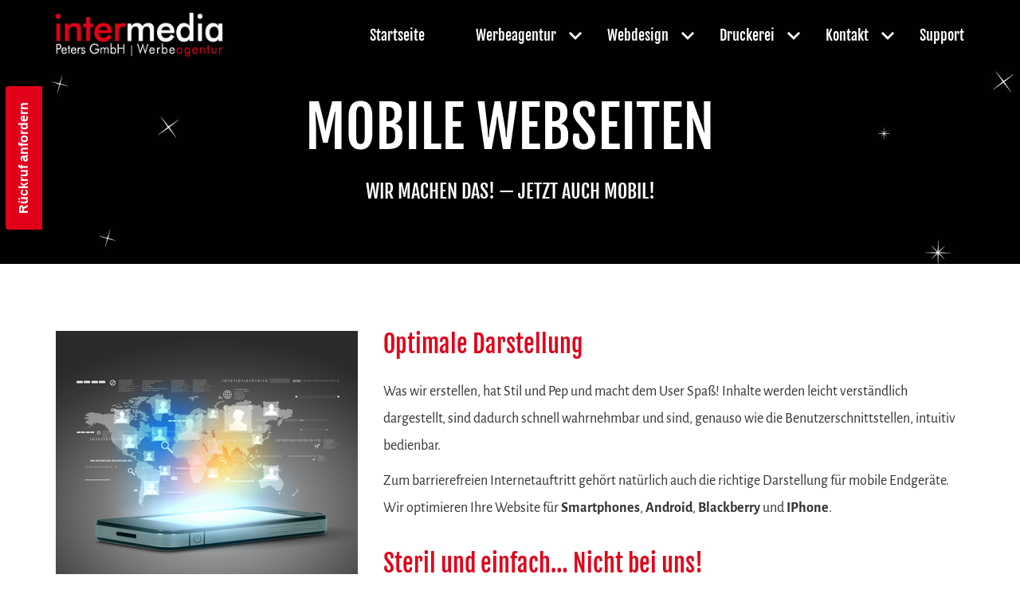

--- FILE ---
content_type: text/html; charset=UTF-8
request_url: https://www.intermedia-werbeagentur.de/mobile-webseiten/
body_size: 11966
content:
<!DOCTYPE html>
<html lang="de-DE">
<head>
<meta name="p:domain_verify" content="350ba2f93889dbb8e84f163c1914d184"/>
<meta charset="UTF-8">
<meta name="viewport" content="width=device-width, initial-scale=1.0, user-scalable=yes" />
<link rel="profile" href="http://gmpg.org/xfn/11">
<link rel="apple-touch-icon" sizes="180x180" href="/apple-touch-icon.png">
<link rel="icon" type="image/png" href="/favicon-32x32.png" sizes="32x32">
<link rel="icon" type="image/png" href="/favicon-16x16.png" sizes="16x16">
<link rel="manifest" href="/manifest.json">
<meta name="theme-color" content="#ffffff">
<link href="/wp-content/themes/intermedia/css/iao-alert.min.css" rel="stylesheet">
<link href="/wp-content/themes/intermedia/css/fontawesome.css" rel="stylesheet">
<script>(function(html){html.className = html.className.replace(/\bno-js\b/,'js')})(document.documentElement);</script>
<title>Mobile Webseiten und Responsive Webdesign | Webdesign Agentur ↗ Werbeagentur &amp; Druckerei @ intermedia</title>

		<!-- All in One SEO 4.9.3 - aioseo.com -->
	<meta name="description" content="Mobile Webseiten Wir machen das! — Jetzt auch mobil! Was wir erstellen, hat Stil und Pep und macht dem User Spaß! Inhalte werden leicht verständlich dargestellt, sind dadurch schnell wahrnehmbar und sind, genauso wie die Benutzerschnittstellen, intuitiv bedienbar." />
	<meta name="robots" content="max-image-preview:large" />
	<meta name="google-site-verification" content="NZN7LGtVIJ3-ftLIskaB557GjM-gppAvTOMPL4zDSUk" />
	<meta name="msvalidate.01" content="7965D8957B945630A97F65A390B71D12" />
	<meta name="keywords" content="mobile webdesign,responsive webdesign,intermedia,haiger" />
	<link rel="canonical" href="https://www.intermedia-werbeagentur.de/mobile-webseiten/" />
	<meta name="generator" content="All in One SEO (AIOSEO) 4.9.3" />
		<meta property="og:locale" content="de_DE" />
		<meta property="og:site_name" content="Webdesign Agentur ↗ Werbeagentur &amp; Druckerei @ intermedia | intermedia Werbeagentur ↗ Agentur für Webdesign • Druckerei @ intermedia, wir haben Ihren Erfolg im Blick &gt; mach deine Website responsive" />
		<meta property="og:type" content="article" />
		<meta property="og:title" content="Mobile Webseiten und Responsive Webdesign | Webdesign Agentur ↗ Werbeagentur &amp; Druckerei @ intermedia" />
		<meta property="og:description" content="Mobile Webseiten Wir machen das! — Jetzt auch mobil! Was wir erstellen, hat Stil und Pep und macht dem User Spaß! Inhalte werden leicht verständlich dargestellt, sind dadurch schnell wahrnehmbar und sind, genauso wie die Benutzerschnittstellen, intuitiv bedienbar." />
		<meta property="og:url" content="https://www.intermedia-werbeagentur.de/mobile-webseiten/" />
		<meta property="og:image" content="https://www.intermedia-werbeagentur.de/wp-content/uploads/2020/08/historie-6.jpg" />
		<meta property="og:image:secure_url" content="https://www.intermedia-werbeagentur.de/wp-content/uploads/2020/08/historie-6.jpg" />
		<meta property="og:image:width" content="900" />
		<meta property="og:image:height" content="237" />
		<meta property="article:published_time" content="2016-06-24T08:29:07+00:00" />
		<meta property="article:modified_time" content="2022-12-22T14:17:46+00:00" />
		<meta property="article:publisher" content="https://www.facebook.com/intermedia.webdesign/" />
		<meta name="twitter:card" content="summary" />
		<meta name="twitter:title" content="Mobile Webseiten und Responsive Webdesign | Webdesign Agentur ↗ Werbeagentur &amp; Druckerei @ intermedia" />
		<meta name="twitter:description" content="Mobile Webseiten Wir machen das! — Jetzt auch mobil! Was wir erstellen, hat Stil und Pep und macht dem User Spaß! Inhalte werden leicht verständlich dargestellt, sind dadurch schnell wahrnehmbar und sind, genauso wie die Benutzerschnittstellen, intuitiv bedienbar." />
		<meta name="twitter:image" content="https://www.intermedia-werbeagentur.de/wp-content/uploads/2020/08/historie-6.jpg" />
		<script type="application/ld+json" class="aioseo-schema">
			{"@context":"https:\/\/schema.org","@graph":[{"@type":"BreadcrumbList","@id":"https:\/\/www.intermedia-werbeagentur.de\/mobile-webseiten\/#breadcrumblist","itemListElement":[{"@type":"ListItem","@id":"https:\/\/www.intermedia-werbeagentur.de#listItem","position":1,"name":"Home","item":"https:\/\/www.intermedia-werbeagentur.de","nextItem":{"@type":"ListItem","@id":"https:\/\/www.intermedia-werbeagentur.de\/mobile-webseiten\/#listItem","name":"Mobile Webseiten"}},{"@type":"ListItem","@id":"https:\/\/www.intermedia-werbeagentur.de\/mobile-webseiten\/#listItem","position":2,"name":"Mobile Webseiten","previousItem":{"@type":"ListItem","@id":"https:\/\/www.intermedia-werbeagentur.de#listItem","name":"Home"}}]},{"@type":"Organization","@id":"https:\/\/www.intermedia-werbeagentur.de\/#organization","name":"Intermedia Peters GmbH | Werbeagentur","description":"intermedia Werbeagentur \u2197 Agentur f\u00fcr Webdesign \u2022 Druckerei @ intermedia, wir haben Ihren Erfolg im Blick > mach deine Website responsive","url":"https:\/\/www.intermedia-werbeagentur.de\/","telephone":"+492771812174","logo":{"@type":"ImageObject","url":"https:\/\/www.intermedia-werbeagentur.de\/wp-content\/uploads\/2020\/08\/historie-6.jpg","@id":"https:\/\/www.intermedia-werbeagentur.de\/mobile-webseiten\/#organizationLogo","width":900,"height":237},"image":{"@id":"https:\/\/www.intermedia-werbeagentur.de\/mobile-webseiten\/#organizationLogo"},"sameAs":["https:\/\/www.facebook.com\/intermedia.webdesign\/","https:\/\/www.instagram.com\/intermedia.werbeagentur\/","https:\/\/www.youtube.com\/@intermediaPeters"]},{"@type":"WebPage","@id":"https:\/\/www.intermedia-werbeagentur.de\/mobile-webseiten\/#webpage","url":"https:\/\/www.intermedia-werbeagentur.de\/mobile-webseiten\/","name":"Mobile Webseiten und Responsive Webdesign | Webdesign Agentur \u2197 Werbeagentur & Druckerei @ intermedia","description":"Mobile Webseiten Wir machen das! \u2014 Jetzt auch mobil! Was wir erstellen, hat Stil und Pep und macht dem User Spa\u00df! Inhalte werden leicht verst\u00e4ndlich dargestellt, sind dadurch schnell wahrnehmbar und sind, genauso wie die Benutzerschnittstellen, intuitiv bedienbar.","inLanguage":"de-DE","isPartOf":{"@id":"https:\/\/www.intermedia-werbeagentur.de\/#website"},"breadcrumb":{"@id":"https:\/\/www.intermedia-werbeagentur.de\/mobile-webseiten\/#breadcrumblist"},"datePublished":"2016-06-24T10:29:07+02:00","dateModified":"2022-12-22T15:17:46+01:00"},{"@type":"WebSite","@id":"https:\/\/www.intermedia-werbeagentur.de\/#website","url":"https:\/\/www.intermedia-werbeagentur.de\/","name":"Webdesign Agentur \u2197 Werbeagentur & Druckerei @ intermedia","description":"intermedia Werbeagentur \u2197 Agentur f\u00fcr Webdesign \u2022 Druckerei @ intermedia, wir haben Ihren Erfolg im Blick > mach deine Website responsive","inLanguage":"de-DE","publisher":{"@id":"https:\/\/www.intermedia-werbeagentur.de\/#organization"}}]}
		</script>
		<!-- All in One SEO -->

<link rel="alternate" type="application/rss+xml" title="Webdesign Agentur ↗ Werbeagentur &amp; Druckerei @ intermedia &raquo; Feed" href="https://www.intermedia-werbeagentur.de/feed/" />
<link rel="alternate" title="oEmbed (JSON)" type="application/json+oembed" href="https://www.intermedia-werbeagentur.de/wp-json/oembed/1.0/embed?url=https%3A%2F%2Fwww.intermedia-werbeagentur.de%2Fmobile-webseiten%2F" />
<link rel="alternate" title="oEmbed (XML)" type="text/xml+oembed" href="https://www.intermedia-werbeagentur.de/wp-json/oembed/1.0/embed?url=https%3A%2F%2Fwww.intermedia-werbeagentur.de%2Fmobile-webseiten%2F&#038;format=xml" />
<style id='wp-img-auto-sizes-contain-inline-css' type='text/css'>
img:is([sizes=auto i],[sizes^="auto," i]){contain-intrinsic-size:3000px 1500px}
/*# sourceURL=wp-img-auto-sizes-contain-inline-css */
</style>
<style id='wp-emoji-styles-inline-css' type='text/css'>

	img.wp-smiley, img.emoji {
		display: inline !important;
		border: none !important;
		box-shadow: none !important;
		height: 1em !important;
		width: 1em !important;
		margin: 0 0.07em !important;
		vertical-align: -0.1em !important;
		background: none !important;
		padding: 0 !important;
	}
/*# sourceURL=wp-emoji-styles-inline-css */
</style>
<style id='wp-block-library-inline-css' type='text/css'>
:root{--wp-block-synced-color:#7a00df;--wp-block-synced-color--rgb:122,0,223;--wp-bound-block-color:var(--wp-block-synced-color);--wp-editor-canvas-background:#ddd;--wp-admin-theme-color:#007cba;--wp-admin-theme-color--rgb:0,124,186;--wp-admin-theme-color-darker-10:#006ba1;--wp-admin-theme-color-darker-10--rgb:0,107,160.5;--wp-admin-theme-color-darker-20:#005a87;--wp-admin-theme-color-darker-20--rgb:0,90,135;--wp-admin-border-width-focus:2px}@media (min-resolution:192dpi){:root{--wp-admin-border-width-focus:1.5px}}.wp-element-button{cursor:pointer}:root .has-very-light-gray-background-color{background-color:#eee}:root .has-very-dark-gray-background-color{background-color:#313131}:root .has-very-light-gray-color{color:#eee}:root .has-very-dark-gray-color{color:#313131}:root .has-vivid-green-cyan-to-vivid-cyan-blue-gradient-background{background:linear-gradient(135deg,#00d084,#0693e3)}:root .has-purple-crush-gradient-background{background:linear-gradient(135deg,#34e2e4,#4721fb 50%,#ab1dfe)}:root .has-hazy-dawn-gradient-background{background:linear-gradient(135deg,#faaca8,#dad0ec)}:root .has-subdued-olive-gradient-background{background:linear-gradient(135deg,#fafae1,#67a671)}:root .has-atomic-cream-gradient-background{background:linear-gradient(135deg,#fdd79a,#004a59)}:root .has-nightshade-gradient-background{background:linear-gradient(135deg,#330968,#31cdcf)}:root .has-midnight-gradient-background{background:linear-gradient(135deg,#020381,#2874fc)}:root{--wp--preset--font-size--normal:16px;--wp--preset--font-size--huge:42px}.has-regular-font-size{font-size:1em}.has-larger-font-size{font-size:2.625em}.has-normal-font-size{font-size:var(--wp--preset--font-size--normal)}.has-huge-font-size{font-size:var(--wp--preset--font-size--huge)}.has-text-align-center{text-align:center}.has-text-align-left{text-align:left}.has-text-align-right{text-align:right}.has-fit-text{white-space:nowrap!important}#end-resizable-editor-section{display:none}.aligncenter{clear:both}.items-justified-left{justify-content:flex-start}.items-justified-center{justify-content:center}.items-justified-right{justify-content:flex-end}.items-justified-space-between{justify-content:space-between}.screen-reader-text{border:0;clip-path:inset(50%);height:1px;margin:-1px;overflow:hidden;padding:0;position:absolute;width:1px;word-wrap:normal!important}.screen-reader-text:focus{background-color:#ddd;clip-path:none;color:#444;display:block;font-size:1em;height:auto;left:5px;line-height:normal;padding:15px 23px 14px;text-decoration:none;top:5px;width:auto;z-index:100000}html :where(.has-border-color){border-style:solid}html :where([style*=border-top-color]){border-top-style:solid}html :where([style*=border-right-color]){border-right-style:solid}html :where([style*=border-bottom-color]){border-bottom-style:solid}html :where([style*=border-left-color]){border-left-style:solid}html :where([style*=border-width]){border-style:solid}html :where([style*=border-top-width]){border-top-style:solid}html :where([style*=border-right-width]){border-right-style:solid}html :where([style*=border-bottom-width]){border-bottom-style:solid}html :where([style*=border-left-width]){border-left-style:solid}html :where(img[class*=wp-image-]){height:auto;max-width:100%}:where(figure){margin:0 0 1em}html :where(.is-position-sticky){--wp-admin--admin-bar--position-offset:var(--wp-admin--admin-bar--height,0px)}@media screen and (max-width:600px){html :where(.is-position-sticky){--wp-admin--admin-bar--position-offset:0px}}

/*# sourceURL=wp-block-library-inline-css */
</style><style id='global-styles-inline-css' type='text/css'>
:root{--wp--preset--aspect-ratio--square: 1;--wp--preset--aspect-ratio--4-3: 4/3;--wp--preset--aspect-ratio--3-4: 3/4;--wp--preset--aspect-ratio--3-2: 3/2;--wp--preset--aspect-ratio--2-3: 2/3;--wp--preset--aspect-ratio--16-9: 16/9;--wp--preset--aspect-ratio--9-16: 9/16;--wp--preset--color--black: #000000;--wp--preset--color--cyan-bluish-gray: #abb8c3;--wp--preset--color--white: #ffffff;--wp--preset--color--pale-pink: #f78da7;--wp--preset--color--vivid-red: #cf2e2e;--wp--preset--color--luminous-vivid-orange: #ff6900;--wp--preset--color--luminous-vivid-amber: #fcb900;--wp--preset--color--light-green-cyan: #7bdcb5;--wp--preset--color--vivid-green-cyan: #00d084;--wp--preset--color--pale-cyan-blue: #8ed1fc;--wp--preset--color--vivid-cyan-blue: #0693e3;--wp--preset--color--vivid-purple: #9b51e0;--wp--preset--gradient--vivid-cyan-blue-to-vivid-purple: linear-gradient(135deg,rgb(6,147,227) 0%,rgb(155,81,224) 100%);--wp--preset--gradient--light-green-cyan-to-vivid-green-cyan: linear-gradient(135deg,rgb(122,220,180) 0%,rgb(0,208,130) 100%);--wp--preset--gradient--luminous-vivid-amber-to-luminous-vivid-orange: linear-gradient(135deg,rgb(252,185,0) 0%,rgb(255,105,0) 100%);--wp--preset--gradient--luminous-vivid-orange-to-vivid-red: linear-gradient(135deg,rgb(255,105,0) 0%,rgb(207,46,46) 100%);--wp--preset--gradient--very-light-gray-to-cyan-bluish-gray: linear-gradient(135deg,rgb(238,238,238) 0%,rgb(169,184,195) 100%);--wp--preset--gradient--cool-to-warm-spectrum: linear-gradient(135deg,rgb(74,234,220) 0%,rgb(151,120,209) 20%,rgb(207,42,186) 40%,rgb(238,44,130) 60%,rgb(251,105,98) 80%,rgb(254,248,76) 100%);--wp--preset--gradient--blush-light-purple: linear-gradient(135deg,rgb(255,206,236) 0%,rgb(152,150,240) 100%);--wp--preset--gradient--blush-bordeaux: linear-gradient(135deg,rgb(254,205,165) 0%,rgb(254,45,45) 50%,rgb(107,0,62) 100%);--wp--preset--gradient--luminous-dusk: linear-gradient(135deg,rgb(255,203,112) 0%,rgb(199,81,192) 50%,rgb(65,88,208) 100%);--wp--preset--gradient--pale-ocean: linear-gradient(135deg,rgb(255,245,203) 0%,rgb(182,227,212) 50%,rgb(51,167,181) 100%);--wp--preset--gradient--electric-grass: linear-gradient(135deg,rgb(202,248,128) 0%,rgb(113,206,126) 100%);--wp--preset--gradient--midnight: linear-gradient(135deg,rgb(2,3,129) 0%,rgb(40,116,252) 100%);--wp--preset--font-size--small: 13px;--wp--preset--font-size--medium: 20px;--wp--preset--font-size--large: 36px;--wp--preset--font-size--x-large: 42px;--wp--preset--spacing--20: 0.44rem;--wp--preset--spacing--30: 0.67rem;--wp--preset--spacing--40: 1rem;--wp--preset--spacing--50: 1.5rem;--wp--preset--spacing--60: 2.25rem;--wp--preset--spacing--70: 3.38rem;--wp--preset--spacing--80: 5.06rem;--wp--preset--shadow--natural: 6px 6px 9px rgba(0, 0, 0, 0.2);--wp--preset--shadow--deep: 12px 12px 50px rgba(0, 0, 0, 0.4);--wp--preset--shadow--sharp: 6px 6px 0px rgba(0, 0, 0, 0.2);--wp--preset--shadow--outlined: 6px 6px 0px -3px rgb(255, 255, 255), 6px 6px rgb(0, 0, 0);--wp--preset--shadow--crisp: 6px 6px 0px rgb(0, 0, 0);}:where(.is-layout-flex){gap: 0.5em;}:where(.is-layout-grid){gap: 0.5em;}body .is-layout-flex{display: flex;}.is-layout-flex{flex-wrap: wrap;align-items: center;}.is-layout-flex > :is(*, div){margin: 0;}body .is-layout-grid{display: grid;}.is-layout-grid > :is(*, div){margin: 0;}:where(.wp-block-columns.is-layout-flex){gap: 2em;}:where(.wp-block-columns.is-layout-grid){gap: 2em;}:where(.wp-block-post-template.is-layout-flex){gap: 1.25em;}:where(.wp-block-post-template.is-layout-grid){gap: 1.25em;}.has-black-color{color: var(--wp--preset--color--black) !important;}.has-cyan-bluish-gray-color{color: var(--wp--preset--color--cyan-bluish-gray) !important;}.has-white-color{color: var(--wp--preset--color--white) !important;}.has-pale-pink-color{color: var(--wp--preset--color--pale-pink) !important;}.has-vivid-red-color{color: var(--wp--preset--color--vivid-red) !important;}.has-luminous-vivid-orange-color{color: var(--wp--preset--color--luminous-vivid-orange) !important;}.has-luminous-vivid-amber-color{color: var(--wp--preset--color--luminous-vivid-amber) !important;}.has-light-green-cyan-color{color: var(--wp--preset--color--light-green-cyan) !important;}.has-vivid-green-cyan-color{color: var(--wp--preset--color--vivid-green-cyan) !important;}.has-pale-cyan-blue-color{color: var(--wp--preset--color--pale-cyan-blue) !important;}.has-vivid-cyan-blue-color{color: var(--wp--preset--color--vivid-cyan-blue) !important;}.has-vivid-purple-color{color: var(--wp--preset--color--vivid-purple) !important;}.has-black-background-color{background-color: var(--wp--preset--color--black) !important;}.has-cyan-bluish-gray-background-color{background-color: var(--wp--preset--color--cyan-bluish-gray) !important;}.has-white-background-color{background-color: var(--wp--preset--color--white) !important;}.has-pale-pink-background-color{background-color: var(--wp--preset--color--pale-pink) !important;}.has-vivid-red-background-color{background-color: var(--wp--preset--color--vivid-red) !important;}.has-luminous-vivid-orange-background-color{background-color: var(--wp--preset--color--luminous-vivid-orange) !important;}.has-luminous-vivid-amber-background-color{background-color: var(--wp--preset--color--luminous-vivid-amber) !important;}.has-light-green-cyan-background-color{background-color: var(--wp--preset--color--light-green-cyan) !important;}.has-vivid-green-cyan-background-color{background-color: var(--wp--preset--color--vivid-green-cyan) !important;}.has-pale-cyan-blue-background-color{background-color: var(--wp--preset--color--pale-cyan-blue) !important;}.has-vivid-cyan-blue-background-color{background-color: var(--wp--preset--color--vivid-cyan-blue) !important;}.has-vivid-purple-background-color{background-color: var(--wp--preset--color--vivid-purple) !important;}.has-black-border-color{border-color: var(--wp--preset--color--black) !important;}.has-cyan-bluish-gray-border-color{border-color: var(--wp--preset--color--cyan-bluish-gray) !important;}.has-white-border-color{border-color: var(--wp--preset--color--white) !important;}.has-pale-pink-border-color{border-color: var(--wp--preset--color--pale-pink) !important;}.has-vivid-red-border-color{border-color: var(--wp--preset--color--vivid-red) !important;}.has-luminous-vivid-orange-border-color{border-color: var(--wp--preset--color--luminous-vivid-orange) !important;}.has-luminous-vivid-amber-border-color{border-color: var(--wp--preset--color--luminous-vivid-amber) !important;}.has-light-green-cyan-border-color{border-color: var(--wp--preset--color--light-green-cyan) !important;}.has-vivid-green-cyan-border-color{border-color: var(--wp--preset--color--vivid-green-cyan) !important;}.has-pale-cyan-blue-border-color{border-color: var(--wp--preset--color--pale-cyan-blue) !important;}.has-vivid-cyan-blue-border-color{border-color: var(--wp--preset--color--vivid-cyan-blue) !important;}.has-vivid-purple-border-color{border-color: var(--wp--preset--color--vivid-purple) !important;}.has-vivid-cyan-blue-to-vivid-purple-gradient-background{background: var(--wp--preset--gradient--vivid-cyan-blue-to-vivid-purple) !important;}.has-light-green-cyan-to-vivid-green-cyan-gradient-background{background: var(--wp--preset--gradient--light-green-cyan-to-vivid-green-cyan) !important;}.has-luminous-vivid-amber-to-luminous-vivid-orange-gradient-background{background: var(--wp--preset--gradient--luminous-vivid-amber-to-luminous-vivid-orange) !important;}.has-luminous-vivid-orange-to-vivid-red-gradient-background{background: var(--wp--preset--gradient--luminous-vivid-orange-to-vivid-red) !important;}.has-very-light-gray-to-cyan-bluish-gray-gradient-background{background: var(--wp--preset--gradient--very-light-gray-to-cyan-bluish-gray) !important;}.has-cool-to-warm-spectrum-gradient-background{background: var(--wp--preset--gradient--cool-to-warm-spectrum) !important;}.has-blush-light-purple-gradient-background{background: var(--wp--preset--gradient--blush-light-purple) !important;}.has-blush-bordeaux-gradient-background{background: var(--wp--preset--gradient--blush-bordeaux) !important;}.has-luminous-dusk-gradient-background{background: var(--wp--preset--gradient--luminous-dusk) !important;}.has-pale-ocean-gradient-background{background: var(--wp--preset--gradient--pale-ocean) !important;}.has-electric-grass-gradient-background{background: var(--wp--preset--gradient--electric-grass) !important;}.has-midnight-gradient-background{background: var(--wp--preset--gradient--midnight) !important;}.has-small-font-size{font-size: var(--wp--preset--font-size--small) !important;}.has-medium-font-size{font-size: var(--wp--preset--font-size--medium) !important;}.has-large-font-size{font-size: var(--wp--preset--font-size--large) !important;}.has-x-large-font-size{font-size: var(--wp--preset--font-size--x-large) !important;}
/*# sourceURL=global-styles-inline-css */
</style>

<style id='classic-theme-styles-inline-css' type='text/css'>
/*! This file is auto-generated */
.wp-block-button__link{color:#fff;background-color:#32373c;border-radius:9999px;box-shadow:none;text-decoration:none;padding:calc(.667em + 2px) calc(1.333em + 2px);font-size:1.125em}.wp-block-file__button{background:#32373c;color:#fff;text-decoration:none}
/*# sourceURL=/wp-includes/css/classic-themes.min.css */
</style>
<link rel='stylesheet' id='intermedia-contact-css' href='https://www.intermedia-werbeagentur.de/wp-content/plugins/intermedia-contact/public/css/intermedia-contact-public.css?ver=1.0.0' type='text/css' media='all' />
<style id='intermedia-contact-inline-css' type='text/css'>

            .intermedia-contact-form {
                background-color: #ffffff;
                color: #333333;
                border-radius: 4px;
            }
            .intermedia-contact-form input, 
            .intermedia-contact-form textarea {
                background-color: #f9f9f9;
                border-radius: 4px;
                color: #333333;
            }
            .intermedia-contact-form button {
                background-color: #e2001a;
                border-radius: 4px;
            }
            .intermedia-contact-form button:hover {
                filter: brightness(110%);
            }
        
/*# sourceURL=intermedia-contact-inline-css */
</style>
<link rel='stylesheet' id='sdn-modal-css-css' href='https://www.intermedia-werbeagentur.de/wp-content/plugins/site-disturbance-notice/modal.css?ver=6.9' type='text/css' media='all' />
<link rel='stylesheet' id='twentysixteen-style-css' href='https://www.intermedia-werbeagentur.de/wp-content/themes/intermedia/style.css' type='text/css' media='all' />
<style id='twentysixteen-style-inline-css' type='text/css'>
body{opacity: 0; animation: fadeIn ease-in .5s forwards;} @keyframes fadeIn {from {opacity: 0;} to {opacity: 1;}}
/*# sourceURL=twentysixteen-style-inline-css */
</style>
<script type="text/javascript" src="https://www.intermedia-werbeagentur.de/wp-includes/js/jquery/jquery.min.js?ver=3.7.1" id="jquery-core-js"></script>
<script type="text/javascript" src="https://www.intermedia-werbeagentur.de/wp-includes/js/jquery/jquery-migrate.min.js?ver=3.4.1" id="jquery-migrate-js"></script>
<script type="text/javascript" id="intermedia-contact-js-extra">
/* <![CDATA[ */
var imc_obj = {"ajax_url":"https://www.intermedia-werbeagentur.de/wp-admin/admin-ajax.php"};
//# sourceURL=intermedia-contact-js-extra
/* ]]> */
</script>
<script type="text/javascript" src="https://www.intermedia-werbeagentur.de/wp-content/plugins/intermedia-contact/public/js/intermedia-contact-public.js?ver=1.0.0" id="intermedia-contact-js"></script>
<link rel="https://api.w.org/" href="https://www.intermedia-werbeagentur.de/wp-json/" /><link rel="alternate" title="JSON" type="application/json" href="https://www.intermedia-werbeagentur.de/wp-json/wp/v2/pages/102" /><link rel="EditURI" type="application/rsd+xml" title="RSD" href="https://www.intermedia-werbeagentur.de/xmlrpc.php?rsd" />
<meta name="generator" content="WordPress 6.9" />
<link rel='shortlink' href='https://www.intermedia-werbeagentur.de/?p=102' />
<!-- Analytics by WP Statistics - https://wp-statistics.com -->

<!-- Dynamic Widgets by QURL loaded - http://www.dynamic-widgets.com //-->
</head>
<body class="wp-singular page-template-default page page-id-102 wp-theme-intermedia no-sidebar">
<!-- Support Frame -->

<div id="supportframe" class="fullscreen hyp">
  <a class="clossupport" name="closesupport" id="closesupport" title="Schlie&szlig;en"></a>
    <div class="hidden">Support-Text</div>			<div class="textwidget"><div class="content-a">
  <div class="content-b">
    <div class="container">
      <div class="row">
        <div class="col-xs-12 col-md-6">
          <h1>Sie ben&ouml;tigen Hilfe?</h1>
          <p><strong>Sie haben ein Problem mit Ihrer Software oder der Verwaltung Ihrer Webseite? Wir helfen Ihnen gerne dabei!</strong></p>
          <p>Mit unserem Fernwartungs-Tool k&ouml;nnen wir viele Fehler problemlos und komfortabel mit Ihnen zusammen beheben.</p>
          <h3>Fernwartungs-Tool Herunterladen:</h3>
          <p style="position: relative;"><a href="/wp-content/themes/intermedia/downloads/intermedia-support.exe" class="exelink" title="Download Fernwartungs-Tool" target="_blank"><strong>Download:</strong> Fernwartungs-Tool<img class="spfiel" src="/wp-content/themes/intermedia/img/pfeil.gif" width="104" height="69" alt="Download Fernwartungs-Tool"/></a></p>
        </div>
        <div class="col-xs-12 col-md-6">
          <h2>Anleitung</h2>
          <ol>
            <li>Laden Sie die Datei von unserem Server herunter und f&uuml;hren Sie sie aus.</li>
            <li>Rufen Sie uns an unter: 02771 / 81 21 74</li>
            <li>Teilen Sie uns &quot;Ihre ID&quot; und &quot;Kennwort&quot; mit, damit wir eine Verbindung herstellen k&ouml;nnen<br />
              <a href="/wp-content/themes/intermedia/downloads/intermedia-support.exe" title="Download Fernwartungs-Tool" target="_blank"><img src="/wp-content/themes/intermedia/img/teamviewer.webp" alt="Teamviewer" width="328" height="401"></a></li>
          </ol>
        </div>
      </div>
    </div>
  </div>
</div>
</div>
		  </div>

<!-- Menu + Logo -->
<header>
  <div class="container">
    <div class="row">
		      <div class="col-xs-12 col-md-3 logo"><a href="/" title="Intermedia Peters GmbH Werbeagentur"><img src="/wp-content/themes/intermedia/img/logo.png" alt="Intermedia Peters GmbH Werbeagentur f&uuml;r Ihr Webdesign aus Haiger"></a></div>
      <div class="col-xs-12 col-md-9 navigation">
        <nav>
          <ul id="toggle">
            <li class="toggle"><a title="Menu anzeigen">Menu anzeigen</a></li>
          </ul>
                    <div class="menu-hauptmenu-container"><ul id="menu-hauptmenu" class="primary-menu"><li id="menu-item-8" class="menu-item menu-item-type-post_type menu-item-object-page menu-item-home menu-item-8"><a href="https://www.intermedia-werbeagentur.de/" title="Intermedia Peters GmbH | Werbeagentur">Startseite</a></li>
<li id="menu-item-20" class="menu-item menu-item-type-post_type menu-item-object-page menu-item-has-children menu-item-20"><a href="https://www.intermedia-werbeagentur.de/werbeagentur/">Werbeagentur</a>
<ul class="sub-menu">
	<li id="menu-item-21" class="menu-item menu-item-type-post_type menu-item-object-page menu-item-21"><a href="https://www.intermedia-werbeagentur.de/werbeagentur/" title="Wir Über uns">Werbeagentur</a></li>
	<li id="menu-item-34" class="menu-item menu-item-type-post_type menu-item-object-page menu-item-34"><a href="https://www.intermedia-werbeagentur.de/arbeitsweise/">Arbeitsweise</a></li>
	<li id="menu-item-40" class="menu-item menu-item-type-post_type menu-item-object-page menu-item-40"><a href="https://www.intermedia-werbeagentur.de/firmenneugruender/">Firmenneugründer</a></li>
	<li id="menu-item-2065" class="menu-item menu-item-type-post_type menu-item-object-page menu-item-2065"><a href="https://www.intermedia-werbeagentur.de/erklaervideos/">Erklärvideos</a></li>
	<li id="menu-item-2100" class="menu-item menu-item-type-post_type menu-item-object-page menu-item-2100"><a href="https://www.intermedia-werbeagentur.de/flip-page-blaetterkataloge/">Flip-Page</a></li>
	<li id="menu-item-39" class="menu-item menu-item-type-post_type menu-item-object-page menu-item-39"><a href="https://www.intermedia-werbeagentur.de/luftaufnahmen/">Luftaufnahmen</a></li>
	<li id="menu-item-46" class="menu-item menu-item-type-post_type menu-item-object-page menu-item-46"><a href="https://www.intermedia-werbeagentur.de/werbefotografie/">Werbefotografie</a></li>
	<li id="menu-item-1751" class="menu-item menu-item-type-post_type menu-item-object-page menu-item-1751"><a href="https://www.intermedia-werbeagentur.de/imagefilm/">Imagefilm</a></li>
	<li id="menu-item-45" class="menu-item menu-item-type-post_type menu-item-object-page menu-item-45"><a href="https://www.intermedia-werbeagentur.de/3d-illustrationen/">3D Illustrationen</a></li>
	<li id="menu-item-55" class="menu-item menu-item-type-post_type menu-item-object-page menu-item-55"><a href="https://www.intermedia-werbeagentur.de/3d-buchstaben/">3D Buchstaben</a></li>
	<li id="menu-item-54" class="menu-item menu-item-type-post_type menu-item-object-page menu-item-54"><a href="https://www.intermedia-werbeagentur.de/messestand-gestaltung/">Messestand Gestaltung</a></li>
	<li id="menu-item-53" class="menu-item menu-item-type-post_type menu-item-object-page menu-item-53"><a href="https://www.intermedia-werbeagentur.de/apothekentraining/">Apothekentraining</a></li>
	<li id="menu-item-1449" class="menu-item menu-item-type-post_type menu-item-object-page menu-item-1449"><a href="https://www.intermedia-werbeagentur.de/uebersetzungen/">Übersetzungen</a></li>
	<li id="menu-item-64" class="menu-item menu-item-type-post_type menu-item-object-page menu-item-64"><a href="https://www.intermedia-werbeagentur.de/philosophie/">Philosophie</a></li>
	<li id="menu-item-63" class="menu-item menu-item-type-post_type menu-item-object-page menu-item-63"><a href="https://www.intermedia-werbeagentur.de/b2b-werbeagentur/">B2B-Werbeagentur</a></li>
	<li id="menu-item-62" class="menu-item menu-item-type-post_type menu-item-object-page menu-item-62"><a href="https://www.intermedia-werbeagentur.de/it-service/">IT Service</a></li>
	<li id="menu-item-1386" class="menu-item menu-item-type-post_type menu-item-object-page menu-item-1386"><a href="https://www.intermedia-werbeagentur.de/interlexika/">Interlexika</a></li>
</ul>
</li>
<li id="menu-item-119" class="menu-item menu-item-type-post_type menu-item-object-page current-menu-ancestor current-menu-parent current_page_parent current_page_ancestor menu-item-has-children menu-item-119"><a href="https://www.intermedia-werbeagentur.de/webdesign/">Webdesign</a>
<ul class="sub-menu">
	<li id="menu-item-120" class="menu-item menu-item-type-post_type menu-item-object-page menu-item-120"><a href="https://www.intermedia-werbeagentur.de/webdesign/">Webdesign &#038; Entwicklung</a></li>
	<li id="menu-item-118" class="menu-item menu-item-type-post_type menu-item-object-page menu-item-118"><a href="https://www.intermedia-werbeagentur.de/responsive-webdesign/">Responsive Webdesign</a></li>
	<li id="menu-item-117" class="menu-item menu-item-type-post_type menu-item-object-page menu-item-117"><a href="https://www.intermedia-werbeagentur.de/webspace-hosting/">Webspace &#038; Hosting</a></li>
	<li id="menu-item-116" class="menu-item menu-item-type-post_type menu-item-object-page menu-item-116"><a href="https://www.intermedia-werbeagentur.de/onlineshops-ecommerce/">Onlineshops / Ecommerce</a></li>
	<li id="menu-item-115" class="menu-item menu-item-type-post_type menu-item-object-page menu-item-115"><a href="https://www.intermedia-werbeagentur.de/individuelle-webentwicklung/">Individuelle Webentwicklung</a></li>
	<li id="menu-item-114" class="menu-item menu-item-type-post_type menu-item-object-page menu-item-114"><a href="https://www.intermedia-werbeagentur.de/barrierefreies-webdesign/">Barrierefreies Webdesign</a></li>
	<li id="menu-item-113" class="menu-item menu-item-type-post_type menu-item-object-page current-menu-item page_item page-item-102 current_page_item menu-item-113"><a href="https://www.intermedia-werbeagentur.de/mobile-webseiten/" aria-current="page">Mobile Webseiten</a></li>
	<li id="menu-item-112" class="menu-item menu-item-type-post_type menu-item-object-page menu-item-112"><a href="https://www.intermedia-werbeagentur.de/suchmaschinenoptimierung-seo/">Suchmaschinenoptimierung / SEO</a></li>
	<li id="menu-item-111" class="menu-item menu-item-type-post_type menu-item-object-page menu-item-111"><a href="https://www.intermedia-werbeagentur.de/web-finanzierung/">Web-Finanzierung</a></li>
</ul>
</li>
<li id="menu-item-138" class="menu-item menu-item-type-post_type menu-item-object-page menu-item-has-children menu-item-138"><a href="https://www.intermedia-werbeagentur.de/druckerei/">Druckerei</a>
<ul class="sub-menu">
	<li id="menu-item-139" class="menu-item menu-item-type-post_type menu-item-object-page menu-item-139"><a href="https://www.intermedia-werbeagentur.de/druckerei/">Die Druckerei</a></li>
	<li id="menu-item-137" class="menu-item menu-item-type-post_type menu-item-object-page menu-item-137"><a href="https://www.intermedia-werbeagentur.de/druckprodukte/">Druckprodukte</a></li>
	<li id="menu-item-136" class="menu-item menu-item-type-post_type menu-item-object-page menu-item-136"><a href="https://www.intermedia-werbeagentur.de/digitaldruck/">Digitaldruck</a></li>
	<li id="menu-item-135" class="menu-item menu-item-type-post_type menu-item-object-page menu-item-135"><a href="https://www.intermedia-werbeagentur.de/fahrzeugbeschriftung-fahrzeugbeklebung/">Fahrzeugbeschriftung / Fahrzeugbeklebung</a></li>
	<li id="menu-item-134" class="menu-item menu-item-type-post_type menu-item-object-page menu-item-134"><a href="https://www.intermedia-werbeagentur.de/verpackungsdesign/">Verpackungsdesign</a></li>
	<li id="menu-item-725" class="hidden menu-item menu-item-type-taxonomy menu-item-object-category menu-item-725"><a href="https://www.intermedia-werbeagentur.de/referenzen-druckprodukte/">Referenzen Druckprodukte</a></li>
</ul>
</li>
<li id="menu-item-148" class="menu-item menu-item-type-post_type menu-item-object-page menu-item-has-children menu-item-148"><a href="https://www.intermedia-werbeagentur.de/kontakt/">Kontakt</a>
<ul class="sub-menu">
	<li id="menu-item-150" class="menu-item menu-item-type-post_type menu-item-object-page menu-item-150"><a href="https://www.intermedia-werbeagentur.de/kontakt/">Kontaktdaten</a></li>
	<li id="menu-item-149" class="menu-item menu-item-type-post_type menu-item-object-page menu-item-149"><a href="https://www.intermedia-werbeagentur.de/kontaktformular/">Kontaktformular</a></li>
	<li id="menu-item-147" class="menu-item menu-item-type-post_type menu-item-object-page menu-item-147"><a href="https://www.intermedia-werbeagentur.de/ansprechpartner/">Ansprechpartner</a></li>
	<li id="menu-item-146" class="menu-item menu-item-type-post_type menu-item-object-page menu-item-146"><a href="https://www.intermedia-werbeagentur.de/anfahrt-wo/">Anfahrt / Wo</a></li>
	<li id="menu-item-1472" class="menu-item menu-item-type-post_type menu-item-object-page menu-item-1472"><a href="https://www.intermedia-werbeagentur.de/oeffnungszeiten/">Öffnungszeiten</a></li>
</ul>
</li>
<li id="menu-item-10" class="supportbutton menu-item menu-item-type-custom menu-item-object-custom menu-item-10"><a href="/">Support</a></li>
</ul></div>                  </nav>
      </div>
    </div>
  </div>
</header>
<!-- Precontent -->
<!-- Main Content -->
<main><div class="background parallax sub-general" data-img-width="1920" data-img-height="1080" data-diff="100">
<div class="container">
<div class="row">
<div class="col-xs-12">
<h1>Mobile Webseiten</h1>
<p>Wir machen das! — Jetzt auch mobil!</p>
</div>
</div>
</div>
</div>
<div class="container sub-main pad-top">
<div class="row">
<div class="col-xs-12">
<h2><img fetchpriority="high" decoding="async" class="size-full wp-image-586 alignleft" title="mobile-webseiten" src="https://www.intermedia-werbeagentur.de/wp-content/uploads/2016/06/mobile-webseiten.jpg" alt="mobile-webseiten" width="379" height="316" srcset="https://www.intermedia-werbeagentur.de/wp-content/uploads/2016/06/mobile-webseiten.jpg 379w, https://www.intermedia-werbeagentur.de/wp-content/uploads/2016/06/mobile-webseiten-300x250.jpg 300w" sizes="(max-width: 379px) 85vw, 379px" />Optimale Darstellung</h2>
<p>Was wir erstellen, hat Stil und Pep und macht dem User Spaß! Inhalte werden leicht verständlich dargestellt, sind dadurch schnell wahrnehmbar und sind, genauso wie die Benutzerschnittstellen, intuitiv bedienbar.</p>
<p>Zum barrierefreien Internetauftritt gehört natürlich auch die richtige Darstellung für mobile Endgeräte. Wir optimieren Ihre Website für <strong>Smartphones</strong>, <strong>Android</strong>, <strong>Blackberry</strong> und <strong>IPhone</strong>.</p>
<h2>Steril und einfach… Nicht bei uns!</h2>
<p>Was wir erstellen hat Stil und Pep und macht dem User Spaß! Inhalte werden leicht verständlich dargestellt, sind dadurch schnell wahrnehmbar und sind, genauso wie die Benutzerschnittstellen, intuitiv bedienbar. Selbstverständlich sind Inhalte und assistive Hilfsmittel valid und robust konzipiert und dadurch zukunftsweisend.</p>
</div>
</div>
</div>
<section>
<div class="fullscreen background parallax sub-barriere" data-img-width="1920" data-img-height="1080" data-diff="100">
<div class="container">
<div class="row">
<div class="col-xs-12">
<h2>Wir machen jetzt Ihren Onlineshop mobil!</h2>
<p>Ihr Onlineshop für <strong>Smartphones</strong>, <strong>Android</strong>, <strong>Blackberry</strong> und <strong>IPhone</strong>. Direkt unter <a title="https://www.bnb-shop.de" href="https://www.bnb-shop.de" target="_blank" rel="noopener noreferrer">www.bnb-shop.de</a> mit Ihrem Smartphone testen.</p>
<div class="white-hr"> </div>
<h2>Haben Wir Ihr Interesse geweckt?</h2>
<p class="centertext">Nehmen Sie Kontakt mit uns auf und wir erstellen Ihnen ein kostenloses Angebot für ihre mobile Webseite.</p>
<p class="centertext"><a class="whitebutton" title="Zum Kontaktformular" href="/kontaktformular">» Zum Kontaktformular</a></p>
</div>
</div>
</div>
</div>
</section>

</main>
<!-- Postcontent -->
<!-- Page Footer -->
<footer> 
  <section id="footboxes">
    <div class="container-fluid">
      <div class="row">
        <div class="col-xs-12 col-md-3">
          <div class="lz2 panel panel-default">
            <div class="panel-heading">Unsere &Ouml;ffnungszeiten</div>
            <div class="panel-body">12</div>
          </div>
          <div class="footpadder">
            <p><strong>Unsere &Ouml;ffnungszeiten</strong></p>
            <ul id="openhours">
              <li class="clock"><span class="clockinline">Montag - Freitag</span>09:00 - 13:00 Uhr</li>
              <li class="clock"><span class="clockinline">und</span>14:00 - 18:00 Uhr</li>
              <li>Termine au&szlig;erhalb der &Ouml;ffnungszeiten nach Vereinbarung.</li>
            </ul>
          </div>
        </div>
        <div class="col-xs-12 col-md-3">
          <div class="footpadder">
            <p><strong>Unsere Kontaktdaten</strong></p>
            <ul id="kontaktdaten">
              <li class="location">Zentrale Haiger - Sechshelden<br />
                Sechsheldener Str. 96<br />
                35708 Haiger - Sechshelden</li>
              <li class="tele"><span class="subinliner">Tel.:</span> 02771-812174</li>
              <li class="fax"><span class="subinliner">Fax:</span> 02771-812173</li>
              <li class="mail"><span class="subinliner">Mail:</span> <a href="mailto:info@intermedia-werbeagentur.de" title="info@intermedia-werbeagentur.de">info@intermedia-werbeagentur.de</a></li>
            </ul>
          </div>
        </div>
        <div class="col-xs-12 col-md-3">
          <div class="footpadder">
            <p><strong>Anfrage / Kontakt</strong></p>
            <ul class="kontaktul">
              <li><strong>Sie haben Fragen?</strong><br />
                Nehmen Sie Kontakt mit uns auf, wir freuen uns auf Sie!</li>
              <li><a href="/kontaktformular/" title="Zum Kontaktformular">&raquo;&nbsp;&nbsp;&nbsp;Zum Kontaktformular</a></li>
            </ul>
          </div>
        </div>
        <div class="col-xs-12 col-md-3">
          <div class="footpadder">
            <p><strong>Informationen</strong></p>
            <div class="menu-fussmenu-infos-container"><ul id="menu-fussmenu-infos" class="social-links-menu"><li id="menu-item-87" class="menu-item menu-item-type-post_type menu-item-object-page menu-item-87"><a href="https://www.intermedia-werbeagentur.de/kontakt/">Kontakt</a></li>
<li id="menu-item-88" class="menu-item menu-item-type-post_type menu-item-object-page menu-item-88"><a href="https://www.intermedia-werbeagentur.de/sitemap/">Sitemap</a></li>
<li id="menu-item-85" class="menu-item menu-item-type-post_type menu-item-object-page menu-item-privacy-policy menu-item-85"><a rel="privacy-policy" href="https://www.intermedia-werbeagentur.de/datenschutz/">Datenschutz</a></li>
<li id="menu-item-84" class="menu-item menu-item-type-post_type menu-item-object-page menu-item-84"><a href="https://www.intermedia-werbeagentur.de/agb/">AGB</a></li>
<li id="menu-item-86" class="menu-item menu-item-type-post_type menu-item-object-page menu-item-86"><a href="https://www.intermedia-werbeagentur.de/impressum/">Impressum</a></li>
<li id="menu-item-2051" class="menu-item menu-item-type-post_type menu-item-object-page menu-item-2051"><a href="https://www.intermedia-werbeagentur.de/cookie-richtlinie-eu/">Cookie-Richtlinie (EU)</a></li>
</ul></div>          </div>
        </div>
      </div>
    </div>
  </section>
  <div id="lastfoot">
    <div class="container">
      <div class="row">        
        <div class="col-xs-12">Copyright &copy; 2026 | <a href="https://www.intermedia-werbeagentur.de/webdesign/" title="Webdesign">Webdesign Agentur</a> ↗ <a href="https://www.intermedia-werbeagentur.de/werbeagentur/" title="Werbeagentur Haiger">Werbeagentur</a> &amp; <a href="https://www.intermedia-werbeagentur.de/druckerei/" title="Druckerei Haiger">Druckerei</a> @ <a href="https://www.intermedia-werbeagentur.de/" title="Intermedia Werbeagentur">intermedia</a> | Alle Rechte vorbehalten.</div>
        <div class="col-xs-12 seotext"> </div>
      <div class="social-media-icons-foot">
          <ul class="social-media-icons-ul">
              <li><a target="_blank" title="Besuchen Sie uns auf Facebook" href="https://www.facebook.com/intermedia.webdesign/"><i class="fab fa-facebook-square"></i></a></li>
              <li><a target="_blank" title="Besuchen Sie uns auf Instagram" href="https://www.instagram.com/intermedia.werbeagentur/"><i class="fab fa-instagram"></i></a></li>
              <li><a target="_blank" title="Besuchen Sie uns auf YouTube" href="https://www.youtube.com/@intermediaPeters"><i class="fab fa-youtube"></i></a></li>
          </ul>
      </div>
      </div>
    </div>
  </div>
</footer>
<script type="text/javascript" src="/wp-content/themes/intermedia/js/all.js" defer></script>
<script type="text/javascript" src="/wp-content/themes/intermedia/js/fontawesome.js" defer></script>
<script type="text/javascript" src="/wp-content/themes/intermedia/js/iao-alert.jquery.min.js" defer></script>


<!-- 
<script type="text/javascript" src="/wp-content/themes/intermedia/js/jquery.snow.min.1.0.js"></script>
<script>$(document).ready( function(){$.fn.snow({ minSize: 5, maxSize: 50, newOn: 1000, flakeColor: '#0099FF' }); });</script>
-->



<script type="speculationrules">
{"prefetch":[{"source":"document","where":{"and":[{"href_matches":"/*"},{"not":{"href_matches":["/wp-*.php","/wp-admin/*","/wp-content/uploads/*","/wp-content/*","/wp-content/plugins/*","/wp-content/themes/intermedia/*","/*\\?(.+)"]}},{"not":{"selector_matches":"a[rel~=\"nofollow\"]"}},{"not":{"selector_matches":".no-prefetch, .no-prefetch a"}}]},"eagerness":"conservative"}]}
</script>
<link rel="stylesheet" href="" media="print" onload="this.onload=null;this.removeAttribute('media');"><script type="text/javascript" id="sdn-modal-js-js-extra">
/* <![CDATA[ */
var sdnData = {"enabled":"","title":"St\u00f6rung der Telefonanlage","message":"Aufgrund einer technischen St\u00f6rung unserer Telefonanlage sind wir derzeit ausschlie\u00dflich mobil erreichbar.\u003Cbr /\u003E\r\nSie erreichen uns unter: 01 76 / 20 31 58 74"};
//# sourceURL=sdn-modal-js-js-extra
/* ]]> */
</script>
<script type="text/javascript" src="https://www.intermedia-werbeagentur.de/wp-content/plugins/site-disturbance-notice/modal.js?ver=6.9" id="sdn-modal-js-js"></script>
<script type="text/javascript" id="twentysixteen-script-js-extra">
/* <![CDATA[ */
var screenReaderText = {"expand":"Untermen\u00fc anzeigen","collapse":"Untermen\u00fc verbergen"};
//# sourceURL=twentysixteen-script-js-extra
/* ]]> */
</script>
<script type="text/javascript" defer src="https://www.intermedia-werbeagentur.de/wp-content/themes/intermedia/js/functions.js" id="twentysixteen-script-js"></script>
<script id="wp-emoji-settings" type="application/json">
{"baseUrl":"https://s.w.org/images/core/emoji/17.0.2/72x72/","ext":".png","svgUrl":"https://s.w.org/images/core/emoji/17.0.2/svg/","svgExt":".svg","source":{"concatemoji":"https://www.intermedia-werbeagentur.de/wp-includes/js/wp-emoji-release.min.js?ver=6.9"}}
</script>
<script type="module">
/* <![CDATA[ */
/*! This file is auto-generated */
const a=JSON.parse(document.getElementById("wp-emoji-settings").textContent),o=(window._wpemojiSettings=a,"wpEmojiSettingsSupports"),s=["flag","emoji"];function i(e){try{var t={supportTests:e,timestamp:(new Date).valueOf()};sessionStorage.setItem(o,JSON.stringify(t))}catch(e){}}function c(e,t,n){e.clearRect(0,0,e.canvas.width,e.canvas.height),e.fillText(t,0,0);t=new Uint32Array(e.getImageData(0,0,e.canvas.width,e.canvas.height).data);e.clearRect(0,0,e.canvas.width,e.canvas.height),e.fillText(n,0,0);const a=new Uint32Array(e.getImageData(0,0,e.canvas.width,e.canvas.height).data);return t.every((e,t)=>e===a[t])}function p(e,t){e.clearRect(0,0,e.canvas.width,e.canvas.height),e.fillText(t,0,0);var n=e.getImageData(16,16,1,1);for(let e=0;e<n.data.length;e++)if(0!==n.data[e])return!1;return!0}function u(e,t,n,a){switch(t){case"flag":return n(e,"\ud83c\udff3\ufe0f\u200d\u26a7\ufe0f","\ud83c\udff3\ufe0f\u200b\u26a7\ufe0f")?!1:!n(e,"\ud83c\udde8\ud83c\uddf6","\ud83c\udde8\u200b\ud83c\uddf6")&&!n(e,"\ud83c\udff4\udb40\udc67\udb40\udc62\udb40\udc65\udb40\udc6e\udb40\udc67\udb40\udc7f","\ud83c\udff4\u200b\udb40\udc67\u200b\udb40\udc62\u200b\udb40\udc65\u200b\udb40\udc6e\u200b\udb40\udc67\u200b\udb40\udc7f");case"emoji":return!a(e,"\ud83e\u1fac8")}return!1}function f(e,t,n,a){let r;const o=(r="undefined"!=typeof WorkerGlobalScope&&self instanceof WorkerGlobalScope?new OffscreenCanvas(300,150):document.createElement("canvas")).getContext("2d",{willReadFrequently:!0}),s=(o.textBaseline="top",o.font="600 32px Arial",{});return e.forEach(e=>{s[e]=t(o,e,n,a)}),s}function r(e){var t=document.createElement("script");t.src=e,t.defer=!0,document.head.appendChild(t)}a.supports={everything:!0,everythingExceptFlag:!0},new Promise(t=>{let n=function(){try{var e=JSON.parse(sessionStorage.getItem(o));if("object"==typeof e&&"number"==typeof e.timestamp&&(new Date).valueOf()<e.timestamp+604800&&"object"==typeof e.supportTests)return e.supportTests}catch(e){}return null}();if(!n){if("undefined"!=typeof Worker&&"undefined"!=typeof OffscreenCanvas&&"undefined"!=typeof URL&&URL.createObjectURL&&"undefined"!=typeof Blob)try{var e="postMessage("+f.toString()+"("+[JSON.stringify(s),u.toString(),c.toString(),p.toString()].join(",")+"));",a=new Blob([e],{type:"text/javascript"});const r=new Worker(URL.createObjectURL(a),{name:"wpTestEmojiSupports"});return void(r.onmessage=e=>{i(n=e.data),r.terminate(),t(n)})}catch(e){}i(n=f(s,u,c,p))}t(n)}).then(e=>{for(const n in e)a.supports[n]=e[n],a.supports.everything=a.supports.everything&&a.supports[n],"flag"!==n&&(a.supports.everythingExceptFlag=a.supports.everythingExceptFlag&&a.supports[n]);var t;a.supports.everythingExceptFlag=a.supports.everythingExceptFlag&&!a.supports.flag,a.supports.everything||((t=a.source||{}).concatemoji?r(t.concatemoji):t.wpemoji&&t.twemoji&&(r(t.twemoji),r(t.wpemoji)))});
//# sourceURL=https://www.intermedia-werbeagentur.de/wp-includes/js/wp-emoji-loader.min.js
/* ]]> */
</script>
<script type="text/javascript" defer>
    function isDuringLunchTime() {
        const currentDate = new Date();
        const currentDay = currentDate.getDay();
        const currentHours = currentDate.getHours();
        if (currentDay > 0 && currentDay < 6) {
            if (currentHours === 13) {
              // Umfasst den Bereich von 13.00 bis 13.59
              return true;
            }
        }
        return false;
    }
    if (isDuringLunchTime()) {
        document.addEventListener("DOMContentLoaded", function() {
            jQuery.iaoAlert({
                msg: "Von 13 - 14 Uhr befinden wir uns in der Mittagspause.",
                type: "error",
                mode: "dark",
                autoHide: true,
                alertTime: "80000",
                fadeTime: "500",
                closeButton: true,
                closeOnClick: false,
                position: 'bottom-right',
                fadeOnHover: true,
                zIndex: '6000',
                alertClass: ''
            });
        });
    }
</script>

<script type="text/javascript" defer>
jQuery(document).ready(function() { 
	jQuery('a').filter(function() {
	   return this.hostname && this.hostname !== location.hostname;
	}).addClass("external");
	var elems = document.getElementsByClassName('external');
    var confirmIt = function (e) {
        if (!confirm('Durch klick auf den Link verlassen Sie unsere Seite und werden auf eine andere Webseite weitergeleitet. Wollen Sie fortfahren?')) e.preventDefault();
    };
    for (var i = 0, l = elems.length; i < l; i++) {
        elems[i].addEventListener('click', confirmIt, false);
    }
	jQuery('area').filter(function() {
	   return this.hostname && this.hostname !== location.hostname;
	}).addClass("external");
	var elems = document.getElementsByClassName('external');
    var confirmIt = function (e) {
        if (!confirm('Durch klick auf den Link verlassen Sie unsere Seite und werden auf eine andere Webseite weitergeleitet. Wollen Sie fortfahren?')) e.preventDefault();
    };
    for (var i = 0, l = elems.length; i < l; i++) {
        elems[i].addEventListener('click', confirmIt, false);
    }
});

    $(window).on('load',function(){
        $('#stoerung').modal('show');
    });
</script>
<a href="/callback" class="floating-button">Rückruf anfordern</a>
</body>
</html>

--- FILE ---
content_type: text/css
request_url: https://www.intermedia-werbeagentur.de/wp-content/themes/intermedia/css/iao-alert.min.css
body_size: 2016
content:
/* Plugin Name: iao alert Key: iao-alert Version: 1.0.7 Author: Prashant Kapoor Website: http://www.itsallonly.com Repo: https://github.com/Itsallonly/iao-alert Issues: https://github.com/Itsallonly/iao-alert/issues Files: iao-alert.jquery.js, iao-alert.css Dependency: Jquery*/iao-alert-box{display: block;position: fixed;right: 0;top: 0;width: 100%;padding: 20px 20px 0 20px;box-sizing: border-box;max-width: 500px;overflow: auto;}iao-alert-box[position='top-left']{right: auto;left: 0}iao-alert-box[position='bottom-left']{right: auto;left: 0;top: auto;bottom: 0;}iao-alert-box[position='bottom-right']{right: 0;left: auto;top: auto;bottom: 0;}iao-alert{display: block;position: relative;font-size: 14px;padding: 10px 35px 10px 15px;font-weight: normal;background-color: #fff;margin-bottom: 20px;box-sizing: border-box;letter-spacing: 1px;}iao-alert:before, iao-alert:after{content: "";position: absolute;background-color: #aaa;opacity: 0.8;transform: rotate(45deg);}iao-alert:before{width: 16px;height: 2px;box-sizing: border-box;right: 14px;top: calc(50% - 1px);}iao-alert:after{width: 2px;height: 16px;box-sizing: border-box;right: 21px;top: calc(50% - 8px);}iao-alert-close{position: absolute; display: block; right: 12px; width: 20px; height: 20px; cursor: pointer; top: calc(50% - 10px); z-index: 1;}iao-alert[fade-on-hover='true']:hover{opacity: 0.5;}iao-alert[close-on-click='true']{cursor: pointer;}iao-alert[type='success']{color: #34a853;}iao-alert[type='error']{color: #e2001a;}iao-alert[type='warning']{color: #fbbc05;}iao-alert[type='notification']{color: #4285f4;}iao-alert[mode='dark']:before, iao-alert[mode='dark']:after{background-color: #fff;}iao-alert[mode='dark']{color: #fff;}iao-alert[type='success'][mode='dark']{background-color: #34a853;}iao-alert[type='error'][mode='dark']{background-color: #e2001a;}iao-alert[type='warning'][mode='dark']{background-color: #fbbc05;}iao-alert[type='notification'][mode='dark']{background-color: #4285f4;}iao-alert[corners='round']{border-radius: 4px;}

--- FILE ---
content_type: text/css
request_url: https://www.intermedia-werbeagentur.de/wp-content/plugins/intermedia-contact/public/css/intermedia-contact-public.css?ver=1.0.0
body_size: 1550
content:
.intermedia-contact-wrapper {
    max_width: 600px;
    margin: 20px 0;
}

.intermedia-contact-form {
    padding: 20px;
    border: 1px solid #ddd;
    /* Fallback */
    /* Dynamic border-radius and bg via inline style */
}

.imc-form-group {
    margin-bottom: 15px;
}

.imc-form-group label {
    display: block;
    margin-bottom: 5px;
    font-weight: 600;
}

.imc-form-group input[type="text"],
.imc-form-group input[type="email"],
.imc-form-group input[type="tel"],
.imc-form-group textarea {
    width: 100%;
    padding: 10px;
    border: 1px solid #ccc;
    box-sizing: border-box;
    /* Dynamic bg and text color via inline style */
}

.imc-form-group button {
    padding: 10px 20px;
    color: #fff;
    border: none;
    cursor: pointer;
    font-size: 16px;
    transition: background 0.3s;
}

.imc-form-group button:disabled {
    opacity: 0.6;
    cursor: not-allowed;
}

.imc-response-message {
    padding: 10px;
    margin-bottom: 15px;
    border-radius: 4px;
    display: none;
}

.imc-success {
    background-color: #d4edda;
    color: #155724;
    border: 1px solid #c3e6cb;
}

.imc-error {
    background-color: #f8d7da;
    color: #721c24;
    border: 1px solid #f5c6cb;
}

.imc-spinner {
    display: inline-block;
    width: 20px;
    height: 20px;
    border: 3px solid rgba(0, 0, 0, 0.1);
    border-radius: 50%;
    border-top-color: #333;
    animation: imc-spin 1s ease-in-out infinite;
    vertical-align: middle;
    margin-left: 10px;
}

@keyframes imc-spin {
    to {
        transform: rotate(360deg);
    }
}

--- FILE ---
content_type: text/css
request_url: https://www.intermedia-werbeagentur.de/wp-content/plugins/site-disturbance-notice/modal.css?ver=6.9
body_size: 253
content:
.sdn-modal {
    position: fixed;
    z-index: 9999;
    left: 0; top: 0;
    width: 100%; height: 100%;
    background: rgba(0,0,0,0.5);
    display: flex; align-items: center; justify-content: center;
}
.sdn-modal-content {
    background: #fff;
    padding: 30px;
    max-width: 500px;
    border-radius: 8px;
    text-align: center;
}
.sdn-modal-content h2 {
    margin-top: 0;
}
.sdn-modal-content button {
    margin-top: 20px;
    padding: 10px 20px;
}


--- FILE ---
content_type: text/css
request_url: https://www.intermedia-werbeagentur.de/wp-content/themes/intermedia/style.css
body_size: 34388
content:
/*
Theme Name: intermedia
Theme URI: http://www.intermedia-werbeagentur.de
Author: Intermedia Peters GmbH Werbeagentur
Author URI: http://www.intermedia-werbeagentur.de
Description: Space Design 2016 
Version: 1.0tea
License: Copyrighted
Text Domain: intermedia
*/

@import 'css/bootstrap.min.css';
@import 'css/bootstrap-theme.min.css';
@import 'css/featherlight.css';
@import 'css/featherlight.gallery.css';
@import 'css/animations.css';
@import 'css/fonts.css';
main ul li {font-size: 18px;line-height: 34px;}
.social-media-icons-foot {}
.social-media-icons-ul { list-style: none; margin: 0px; padding: 16px 0px; display: flex; justify-content: center; align-items: center; gap:32px; font-size: 40px; width: 100%}
.social-media-icons-ul li a {opacity: 0.5; color: #fff; transition: all 0.5s ease;}
.social-media-icons-ul li a:hover {color: #fff; opacity: 1;}
#blaetterkataloge {position: relative; height: 200px; padding: 5px 0px; background-color: #eaeaea;}
#blaetterkataloge img {margin-top: -60px; margin-right: 24px;}
.leistungen-wrap {padding: 24px 0px;}
.service-box {padding: 25px 25px;position: relative;text-decoration: none;color: #999; background: transparent;transition: all ease .5s;border: 1px solid #ccc; margin-bottom: 30px;-moz-hyphens:auto;-o-hyphens:auto;-webkit-hyphens:auto;-ms-hyphens:auto;hyphens:auto; min-height: 320px;}
.service-box a {position: absolute; bottom: 25px; right: 25px;}
.service-box p {font-size: 16px; line-height: 24px; text-align: justify;}
.service-box h2 {margin-top: 0px; padding-top: 0px; text-align: center; color: #666;font-size: 18px;}
.service-box:hover{background-color: #fff;}
.service-box:before {content: "";position: absolute;top: 0;right: 0;border-style: solid;border-width: 0 0px 0px 0;border-color: #ddd #000;transition: all ease .3s;}
.service-box:hover:before {background-color: #000;border-width: 0 50px 50px 0;border-color: #ccc #eaeaea; }
.service-box svg {display: block; margin: 0 auto; color: #e2001a; font-size: 32px; margin-bottom: 16px;}
.form-row {margin-bottom: 10px;}
.btn-intermedia{color:#fff !important;background-color:#E2001A;border-color:#E2001A; font-size: 16px;}
.btn-intermedia:hover,.btn-intermedia:focus,.btn-intermedia:active,.btn-intermedia.active,.open .dropdown-toggle.btn-intermedia{color:#fff;background-color:#a10000;border-color:#E2001A}
.btn-intermedia:active,.btn-intermedia.active,.open .dropdown-toggle.btn-intermedia{background-image:none}
.btn-intermedia.disabled,.btn-intermedia[disabled],fieldset[disabled] .btn-intermedia,.btn-intermedia.disabled:hover,.btn-intermedia[disabled]:hover,fieldset[disabled] .btn-intermedia:hover,.btn-intermedia.disabled:focus,.btn-intermedia[disabled]:focus,fieldset[disabled] .btn-intermedia:focus,.btn-intermedia.disabled:active,.btn-intermedia[disabled]:active,fieldset[disabled] .btn-intermedia:active,.btn-intermedia.disabled.active,.btn-intermedia[disabled].active,fieldset[disabled] .btn-intermedia.active{background-color:#E2001A;border-color:#E2001A}
.btn-intermedia .badge{color:#E2001A;background-color:#fff}
.spfiel {position: absolute;left: 75px;top: 40px;}
iao-alert-box { }
.website-thumbnail img {width:100%; height:auto;}
#wpms_sitemap {max-width:1200px; margin:0 auto; padding-top:100px;}
#wpms_sitemap h4 { font-size:50px !important; padding-bottom:50px !important; line-height:normal !important;}
.lz1 {visibility:hidden}
.lz2 {display:none}
#lz_floating_button {width:200px !important; height:80px !important; left:auto !important; top:auto !important; right:16px !important; bottom:0px !important;}
#chat_button_image {width:200px; height:auto;}
.blackform {padding:16px;border: 1px dashed #666;}
.blackform label {color:#fff !important;}
.blackform select {color:#000 !important;}
.seotext { font-size:12px; color:#202326;}
.al1 {min-height:350px;}
.lz_cbl { position:fixed; bottom:16px; right:16px; z-index:9999;}
h2 a, h2 a:hover, h3 a, h3 a:hover {color:#e2001a;}
#webdesign h2 a {color:#fff;}
.teasheadwrap h2 a {color:#fff;}
p a {color:#e2001a;}
p a:hover {color:#666;}
html {cursor:url(https://www.intermedia-werbeagentur.de/wp-content/themes/intermedia/img/cursor-normal.cur),pointer}
html a:hover {cursor:url(https://www.intermedia-werbeagentur.de/wp-content/themes/intermedia/img/cursor-hover.cur),pointer}
html,body{height:100%}
body,td,th{font-family:'Alegreya Sans',sans-serif;font-size:16px}
body{margin:0}
h1,h2,h3,h4,h5,h6{font-family:'Fjalla One',sans-serif;color:#e2001a;padding:16px 0}
p{font-size:18px;line-height:34px}
header{position:absolute;width:100%;padding:16px 0;background-color:rgba(0,0,0,1);z-index:5000}
.logo img{width:80%;height:auto;display:block;max-width:210px}
#supportframe{display:none;position:fixed;background-color:#fff;z-index:99999}
#supportframe ol li{font-size:18px;line-height:34px;padding:16px 0;border-bottom:1px dotted #ccc}
#supportframe ol li:last-child{border-bottom:0}
#supportframe .content-b{text-align:left}
li.supportbutton a{cursor:pointer}
#hugeit-contact-wrapper_9 { background:none !important;}
.background h1 a,.background h1 a:hover {color:#fff;}
.alert-warning a {color:#8a6d3b !important;}
a.clossupport, div.clossupport{display:block;width:48px;height:48px;background-image:url(img/close-black.png);background-size:48px 48px;cursor:pointer;position:absolute;top:32px;right:32px;z-index:5000}
a.exelink{display:block;background-image:url(img/ico-exe-red.png);background-position:center left;background-repeat:no-repeat;background-size:32px 32px;height:48px;border-top:1px dotted #ccc;border-bottom:1px dotted #ccc;padding:8px 0;padding-left:48px;color:#000}
.navigation ul{float:right;margin:0;list-style:none;font-size:18px;font-family:'Fjalla One',sans-serif;margin-top:16px}
.navigation ul li{float:left;padding:0 16px}
.navigation ul li a{text-decoration:none;color:#fff;padding:4px 16px}
.navigation ul li.menu-item-has-children{background-image:url(img/arrow-down-white.png);background-position:right 5px;background-size:16px 16px;background-repeat:no-repeat}
.navigation ul li.menu-item-has-children:hover{background-image:url(img/arrow-up-white.png)}
.navigation ul li ul{position:absolute;display:none;float:none;padding:16px;background-color:#000;margin:0;font-size:16px}
.navigation ul li ul li{float:none;padding:0}
.navigation ul li:hover ul{display:block}
.navigation ul li:last-child,.navigation ul li:last-child a{padding-right:0}
.navigation ul li:hover a{background-color:#000}
.navigation ul li ul li a{padding:8px 16px;display:block}
.navigation ul li ul li:last-child a{padding-right:16px}
.navigation ul li ul li a:hover,.navigation ul li ul li.current_page_item a, .navigation ul li ul li.current-menu-item a{background-color:#fff;color:#000}
.hyp{-moz-hyphens:auto;-o-hyphens:auto;-webkit-hyphens:auto;-ms-hyphens:auto;hyphens:auto}
.teaser{width:480px;padding:48px;background-color:rgba(0,0,0,0.8);color:#fff;float:right;margin-top:70px}
.teaser h2{color:#fff;margin-top:0;padding-top:0}
.teaser-head{color:#fff;margin-top:160px;text-transform:uppercase;font-size:72px;text-shadow:2px 2px 2px #000;text-align:center}
.teaser-head sup{font-size:40px;margin-top:-6px}
.teaser span.screen-reader-text {display:none;}
.teaser .search-field, .teaser .search-submit {color:#000;}
.teaser .search-submit span.screen-reader-text {display:inline-block;}
.teaser.full-size {width: 100%; float: none;}
.fullscreen { height:auto; min-height:100vh;overflow:hidden; width:100%;}
.content-a{width:100%;height:100%;overflow:hidden}
.not-fullscreen{height:50%}
.content-a{display:table}
.content-b{display:table-cell;position:relative;vertical-align:middle;text-align:center}
.background{background-repeat:no-repeat;background-position:50% 50% !important;}
#scrolldownbutton{display:block;background-image:url(img/arrow-down-white.png);width:128px;height:128px;background-size:128px 128px;position:absolute;left:50%;margin-left:-64px;bottom:32px}
.specialhead{text-align:center;padding:48px 0}
.largeteaser{margin:0;position:relative;padding:32px 16px;overflow:hidden;height:247px}
.largeteaser img{width:100%;height:auto}
.container-fluid .largeteaser{border-right:4px solid #fff}
.container-fluid .largeteaser:last-child{border:0}
#toggle{display:none}
.largeteaser video{width:100%;margin:0;padding:0;height:auto;display:none;position:relative;z-index:49}
.largeteaser h2{margin:0;z-index:50;display:block;padding:8px 0;color:#fff;background:rgba(0,0,0,0.9);position:absolute;width:100%;bottom:32px;text-align:center}
h4.fakeh2 {color:#fff; font-size:30px;}
.teasheadwrap{width:100%;height:248px;position:relative}
section#webdesign .fullscreen{color:#fff;padding:48px 0}
section#webdesign .fullscreen h2{color:#fff;text-align:center;padding-bottom:48px}
section#itservice .fullscreen{padding:48px 0}
section#itservice .fullscreen h2{text-align:center;padding-bottom:48px}
.centertext{text-align:center}
.lefttext{text-align:left !important;}
#resp1,#resp2,#resp3{cursor:pointer}
section#itservice ul{list-style:square}
section#itservice ul li{font-size:18px;line-height:34px}
section#druckerei .fullscreen{color:#fff;padding:48px 0}
section#druckerei .fullscreen h2{color:#fff;text-align:center;padding-bottom:48px}
section#druckerei ul{list-style:square}
section#druckerei ul li{font-size:18px;line-height:34px}
section#druckerei div.darker{background-color:rgba(0,0,0,0.8);padding:32px}
#scrolltoanchor{display:block;position:absolute;width:1px;height:1px;margin-top:-80px}
#footboxes{background-color:#282c2f;color:#fff;padding:48px 0}
#footboxes h4{margin-top:0;padding-top:0;color:#fff}
#footboxes ul{margin:0;padding:0;list-style:none}
#openhours li,#kontaktdaten li,.social-links-menu li,.kontaktul li{padding:6px 0;border-bottom:1px dotted #666}
#openhours li:last-child,#kontaktdaten li:last-child,.social-links-menu li:last-child,.kontaktul li:last-child{border-bottom:0}
#openhours li.clock{background-image:url(img/clock-white.png);padding-left:32px;background-position:center left;background-repeat:no-repeat;background-size:16px 16px}
#openhours li.clock span.clockinline{width:120px;display:inline-block;font-weight:700}
#kontaktdaten li.location{background-image:url(img/location-white.png);padding-left:32px;background-position:left 10px;background-repeat:no-repeat;background-size:18px 18px}
#kontaktdaten li.tele{background-image:url(img/phone-white.png);padding-left:32px;background-position:center left;background-repeat:no-repeat;background-size:16px 16px}
#kontaktdaten li.fax{background-image:url(img/print-white.png);padding-left:32px;background-position:center left;background-repeat:no-repeat;background-size:16px 16px}
#kontaktdaten li.mail{background-image:url(img/mail-white.png);padding-left:32px;background-position:center left;background-repeat:no-repeat;background-size:16px 16px}
.footpadder{padding:32px;margin:0 16px}
.footpadder a{color:#fff;text-decoration:none}
.subinliner{width:50px;display:inline-table;font-weight:700}
#lastfoot{background-color:#202326;color:#fff;padding:32px 0;text-align:center}
#lastfoot a{color:#fff;text-decoration:none}
#headausgleich{height:87px}
.image555{display:block;margin:0 auto;float:none;width:100%;height:auto;max-width:555px}
a.redbutton{display:inline-block;padding:6px 20px;border:1px solid #e2001a;color:#e2001a;font-family:'Fjalla One',sans-serif;font-size:14px;text-decoration:none;margin:16px 0}
a.redbutton:hover{color:#333;border:1px solid #333}
a.whitebutton{display:inline-block;padding:6px 20px;border:1px solid #fff;color:#fff;font-family:'Fjalla One',sans-serif;font-size:14px;text-decoration:none;margin:16px 0}
a.whitebutton:hover{color:#666;border:1px solid #666}
.dotted-box{background-color:#fff;padding:16px;border:1px dashed #ccc;margin-bottom:24px}
.dotted-box h3{margin-top:0;padding-top:0}
.head-astronaut{background-image:url(/wp-content/themes/intermedia/img/background.jpg)}
.head-webdesign{background-image:url(/wp-content/themes/intermedia/img/background-10.jpg)}
.head-webdesign h1{color:#fff;font-size:72px;text-transform:uppercase;margin-top:120px;text-shadow:8px 8px 8px #000}
.head-webdesign h2{color:#fff;font-size:50px;text-transform:uppercase;text-shadow:8px 8px 8px #000;text-align:right;margin-top:-30px;padding-right:130px}
.head-druckerei{background-image:url(/wp-content/themes/intermedia/img/background-4.jpg)}
.head-druckerei h1{color:#fff;font-size:72px;text-transform:uppercase;margin-top:120px;text-shadow:8px 8px 8px #000}
.head-druckerei h2{color:#fff;font-size:50px;text-transform:uppercase;text-shadow:8px 8px 8px #000;text-align:right;margin-top:-30px;padding-right:130px}
#digi1 { position:absolute; margin-left:0px; margin-top:0px; z-index:10}
#digi2 { position:absolute; margin-left:120px; margin-top:100px; z-index:12}
#digi3 { position:absolute; margin-left:850px; margin-top:0px; z-index:12}
#digi4 { position:absolute; margin-left:0px; margin-top:280px; z-index:12}
#digi5 { position:absolute; margin-left:300px; margin-top:280px; z-index:12}
.head-planet{background-image:url(/wp-content/themes/intermedia/img/background-6.jpg)}
.head-fahr{background-image:url(/wp-content/themes/intermedia/img/background-13.jpg)}
.sub-fotografie{background-image:url(/wp-content/themes/intermedia/img/background-8.jpg)}
.head-luft{background-image:url(/wp-content/themes/intermedia/img/background-7.jpg);height:100%}
.head-subpage{padding:160px 0 64px}
.head-subpage h1{color:#fff;text-transform:uppercase;font-size:72px;text-shadow:2px 2px 2px #000;text-align:center;margin:0;padding:0}
.head-subpage h1 sup{font-size:40px;display:block;margin-top:40px;line-height:normal}
.head-subpage p {color: #fff;text-transform: uppercase;font-size: 24px;text-shadow: 2px 2px 2px #000;text-align: center;font-family: 'Fjalla One',sans-serif;margin-top: 24px;}
.sub-general{padding:120px 0 64px;background-image:url(/wp-content/themes/intermedia/img/background-9.jpg)}
.sub-indi {background-image:url(/wp-content/themes/intermedia/img/background-13.jpg) !important}
.sub-kontakt {background-image:url(/wp-content/themes/intermedia/img/background-13.jpg) !important}
.sub-general-sub{padding:48px 0 64px;background-image:url(/wp-content/themes/intermedia/img/background-9.jpg);color:#fff}
.aufreis-headline {position:relative;}
.aufreisse {display:inline-block; position:absolute; padding:16px 32px; background-color:#e2001a; font-size:24px; -moz-transform: rotate(6deg);-webkit-transform: rotate(6deg);-o-transform: rotate(6deg);-ms-transform: rotate(6deg);transform: rotate(6deg); width:200px;top:-40px; right:80px;}
.sub-general-sub h2{color:#fff}
.sub-general-sub h3{color:#fff}
.sub-general-sub h4{color:#fff}
.sub-general h1{color:#fff;text-transform:uppercase;font-size:72px;text-shadow:2px 2px 2px #000;text-align:center;margin:0;padding:0}
.sub-general p{color:#fff;text-transform:uppercase;font-size:24px;text-shadow:2px 2px 2px #000;text-align:center;font-family:'Fjalla One',sans-serif;margin-top:24px}
.sub-responsive{padding:48px 0 64px;background-image:url(/wp-content/themes/intermedia/img/background-11.jpg);color:#fff}
.sub-responsive p{text-align:center}
.sub-responsive h2{color:#fff;text-align:center;font-size:50px}
.sub-print{padding:48px 0 64px;background-image:url(/wp-content/themes/intermedia/img/background-14.jpg);color:#fff}
.sub-print p{text-align:center}
.sub-print h2{color:#fff;text-align:center;font-size:50px}
.sub-barriere{padding:48px 0 64px;background-image:url(/wp-content/themes/intermedia/img/background-9.jpg);color:#fff}
.sub-barriere p{text-align:center}
.sub-barriere h2{color:#fff;text-align:center;font-size:50px}
.sub-barriere a { color:#fff; }
.sub-barriere a:hover {color:#eaeaea;}
.sub-ecommerce{padding:48px 0 64px;background-image:url(/wp-content/themes/intermedia/img/background-12.jpg);color:#fff}
.sub-ecommerce p{text-align:center}
.sub-ecommerce h2{color:#fff;text-align:center;font-size:50px}
.wp-image-441{margin-right:36px!important}
.wp-image-447{margin-top:-25px!important}
.roundbox{padding:48px;background-color:rgba(0,0,0,0.8);-webkit-border-radius:32px 32px 32px 32px;border-radius:32px 32px 32px 32px;display:inline-block;margin:16px;position:relative;width:40%;text-align:center}
.roundbox h2{font-size:24px;color:#fff}
.responsivecheck{margin:0 auto;margin-top:-80px;position:relative;display:block}
.sub-ueber{background-image:url(/wp-content/themes/intermedia/img/background-5.jpg)}
.white-hr{height:1px;width:100%;margin:48px 0;border-bottom:1px dashed #666}
div.hr{height:1px;width:100%;border-bottom:1px dashed #ccc;margin:48px 0 24px}
div.infobox{padding:24px;border:1px dashed #ccc;margin:24px 0}
div.infobox h3{margin-top:0;padding-top:0}
div.infobox a.redbutton{margin-bottom:0}
img.alignleft{float:left;margin:12px 16px 0 0}
img.alignright{float:right;margin:12px 0 0 16px}
.im1{min-height:350px}
.im2 sup{display:block;line-height:normal;font-size:40px;padding-top:40px}
.im3{float:none;margin:0 auto;text-align:center;width:80%;padding:24px;margin-top:80px}
.im3 .whitebutton{margin-bottom:0}
#drohne{width:600px;height:auto;position:absolute;right:240px;top:160px;visibility:hidden}
#lufthead-1{margin-top:120px;text-transform:uppercase;font-size:50px;background-color:#e2001a;color:#fff;display:inline-block;padding:12px 32px;position:absolute;visibility:hidden}
#lufthead-2{color:#fff;display:inline-block;padding:8px 16px;background-color:#e2001a;position:absolute;margin-top:215px;font-size:36px;visibility:hidden}
#lufthead-3{color:#e2001a;display:inline-block;padding:8px 16px;background-color:#fff;position:absolute;margin-top:285px;font-size:36px;visibility:hidden}
.teaser-luft{width:700px;padding:36px;background-color:rgba(255,255,255,0.8);color:#000;position:absolute;top:390px;visibility:hidden}
.luftvideo iframe{width:100%;min-height:300px;height:auto;border:0;padding:0;margin:16px}
.blocksatz{text-align:justify}
.centersatz{text-align:center}
.gallery{padding:16px;border:1px dashed #ccc;margin:24px 0}
.gallery-item{display:inline-block;max-width:33.33%;text-align:center;vertical-align:top;width:100%;padding:16px 0}
.gallery-columns-1 .gallery-item{max-width:100%}
.gallery-columns-2 .gallery-item{max-width:50%}
.gallery-columns-4 .gallery-item{max-width:25%}
.gallery-columns-5 .gallery-item{max-width:20%}
.gallery-columns-6 .gallery-item{max-width:16.66%}
.gallery-columns-7 .gallery-item{max-width:14.28%}
.gallery-columns-8 .gallery-item{max-width:12.5%}
.gallery-columns-9 .gallery-item{max-width:11.11%}
.gallery-icon img{margin:0 auto}
.gallery-caption{color:#686868;display:block;font-size:13px;font-size:.8125rem;font-style:italic;line-height:1.6153846154;padding-top:.5384615385em}
.gallery-columns-6 .gallery-caption,.gallery-columns-7 .gallery-caption,.gallery-columns-8 .gallery-caption,.gallery-columns-9 .gallery-caption{display:none}
.lexika-desc{display:block;background-color:rgba(0,0,0,0.8);padding:24px;color:#fff;text-align:center;margin:24px 0;font-size:20px}
.lexika-navi{display:block;padding:24px 24px 24px 14px;border:1px dashed #ccc;color:#fff;margin:24px 0;font-size:20px;text-align:center}
.lexika-navi a{color:#e2001a!important}
.lexika-navi span{float:none!important;padding:4px 10px}
.lexika-wrap a{color:#333}
.lexika-wrap a:hover{color:#e2001a}
.lexika-wrap p{width:33.3%!important}
p.neugruender{font-size:40px;margin-top:-6px;color:#fff;font-family:'Fjalla One',sans-serif;text-align:center;line-height:normal}
.sub-main{padding-top:32px;padding-bottom:32px}
.sub-main a{color:#a70000; text-decoration: underline;}
.sub-main a:hover{color:#333}
.pad-top{padding-top:48px}
span.inliner{display:inline-block;width:60px}
.hostingtable{margin:0;padding:8px;border:1px solid #ccc;width:100%;background-color:#fff}
.hostingtable td{color:#333;padding:4px 12px;border-bottom:1px dotted #ccc;max-width:300px}
.hostingtable td.hostinghead{background-color:#e2001a;color:#fff;font-weight:700}
.wp-image-506 {margin-top: -20px !important;margin-left: 120px !important;}
.wp-image-543 {margin-top:0px !important;}
h1.fakehead{color:#fff;text-transform:uppercase;font-size:72px;text-shadow:2px 2px 2px #000;text-align:center;margin:0;padding:0; padding-top:72px;}
p.fakeabsatz{color:#fff;text-transform:uppercase;font-size:24px;text-shadow:2px 2px 2px #000;text-align:center;font-family:'Fjalla One',sans-serif;margin-top:24px}
.wp-image-554 { margin:-20px 32px 80px 0px !important;}
.wp-image-555 { margin:-20px 32px 140px 0px !important;}
.wp-image-556 {margin:-20px 32px 180px 0px !important;}
.wp-image-570 {margin:0px 32px 120px 0px !important;}
.wp-image-586 {margin:0px 32px 160px 0px !important;}
.wp-image-595 {margin:32px 32px 160px 0px !important;}
.wp-image-642 {margin:64px 32px 50px 64px !important;}
.wp-image-643 {margin:0px 32px 120px 0px !important;}
.wp-image-657 {margin:-20px 64px 64px 0px !important;}
.attachment-post-thumbnail { width:100%; height:auto; border:1px solid #ccc;transition: all 0.5s ease; transform:scale(1.0)}
.attachment-post-thumbnail:hover {opacity:0.5; transform:scale(1.1)}
.referenzbox h2 { font-size:20px; margin:0px 0px 16px 0px; padding:0px; display:block; min-height:50px;}
.referenzbox img {width:100%; height:auto; display:block; margin:0 auto !important; max-width:350px; }
.checkimage {margin-right:16px;}
p.checktext {padding-left:320px;}
.fahrzeug {padding:24px;}
.fahrzeug img {width:100%; height:auto; display:block; max-width:290px !important; margin:0 auto;}
#fahrzeugform {margin:0px; padding:0px; border:0px; width:100%; min-height:1300px; height:auto; overflow: hidden}
.kontaktdaten h2 {font-size:20px;}
#landkarte {width:100%; height:350px; margin:0px; padding:0px; border:0px;}
.wp-image-828 {margin:12px 16px 0px 32px !important;}
.wp-image-826 {margin:12px 32px 0px 16px !important;}
.erfrischende-ideen, .vollends-optimiert, .erfahrene-programmierer { margin:36px 0px 56px 0px; }
.vollends-optimiert {border:1px dashed #ccc; border-top:0px; border-bottom:0px;}
.sp1 {background-image: url('/wp-content/themes/intermedia/img/background-2.jpg');}
.sp2 {background-image: url('/wp-content/themes/intermedia/img/background-3.jpg');}
.sp3 {background-image: url('/wp-content/themes/intermedia/img/background-4.jpg');}
.video-page { width:100%; height:auto; min-height:300px; margin-bottom:24px;}
#footboxes .panel {background:none; border:0px; border:1px dashed #393c40;}
#footboxes .panel-heading { background:none;background-color:#24262a;border-bottom:1px dashed #393c40;color: #fff;font-family: 'Fjalla One',sans-serif;font-size: 18px;}
#footboxes .panel-body { background-color:#282c2f;}
#footboxes .list-group-item:last-child { border-top:0px;}
.pea_cook_wrapper.pea_cook_bottomleft {margin-right: 20% !important;}
h2.interlexika { font-size: 20px; color: #333; margin-top: 0px; padding-top: 0px;}
ol.interlexika { list-style: none; counter-reset:any-name; display: block; margin: 0; padding: 16px; border: 1px solid #ccc;}
ol.interlexika li { counter-increment: any-name; display: block; width: 100%; font-size: 16px; margin-bottom: 16px; padding-left: 40px; }
ol.interlexika li hr {margin: 4px 0px;}
ol.interlexika li p {margin: 0px; padding: 0px;}
ol.interlexika li:before {content: "0" counter(any-name); font-weight: bold; font-size: 24px; margin-right: 16px; color: #e2001a; position: absolute; left: 30px;}
.yt-vid-responsive {width: 100%; height: 640px;}

.floating-button {
  position: fixed;
  left: 30px;
  top: 40%;
  transform: rotate(-90deg) translateY(-50%);
  transform-origin: left top;
  background-color: #e2001a;
  color: #fff;
  padding: 12px 20px;
  font-weight: bold;
  text-decoration: none;
  font-family: sans-serif;
  border-radius: 4px 4px 0 0;
  transition: all 0.3s ease;
  z-index: 1000;
}

.floating-button:hover {
  background-color: #870000;
  color: #fff;
}


@media screen and (min-width: 992px) and (max-width: 1199px) {
  .service-box {min-height: 370px;}
  .pea_cook_wrapper.pea_cook_bottomleft {margin-right: 20%!important;}
  .navigation ul{margin-left:0;padding-left:0}
  .navigation ul li{padding:0 10px}
  .navigation ul li:first-child{padding-left:0}
  .navigation ul li:first-child a{padding-left:0}
  .teaser-head{font-size:58px;margin-top:120px}
  .teaser-head sup{font-size:36px}
  .teaser{width:470px;padding:24px;margin-top:0}
  .largeteaser{width:50%}
  #footboxes .col-md-3{width:50%}
  .wp-image-554 { margin:-20px 32px 140px 0px !important;}
  .wp-image-555 { margin:-20px 32px 180px 0px !important;}
  .wp-image-556 {margin:-20px 32px 240px 0px !important;}
  .wp-image-570 { margin:0px 32px 32px 0px !important;}
  .wp-image-586 {margin:0px 32px 260px 0px !important;}
  .wp-image-595 {margin:32px 32px 260px 0px !important;}
  #digi3 { margin-left:680px;}
  #digi5 {display:none;}
  .wp-image-643 {margin:0px 32px 160px 0px !important;}
  .wp-image-197, .wp-image-196  { width:250px; height:auto;}
  #fahrzeugform { min-height:2000px;}
}

@media screen and (min-width: 768px) and (max-width: 991px) {
  .yt-vid-responsive {width: 100%; height: 405px;}
  .service-box {min-height: auto; text-align: center; padding-bottom:50px;}
  .service-box p {text-align: center;}
  .pea_cook_wrapper.pea_cook_bottomleft {margin-right: 5%!important;}
  .navigation ul{margin-left:0;padding-left:0;float:left}
  .navigation ul li{padding:0 10px}
  .navigation ul li:first-child{padding-left:0}
  .navigation ul li:first-child a{padding-left:0}
  .largeteaser{max-width:50%}
  .teaser-head{font-size:48px;margin-top:160px}
  .teaser-head sup{font-size:36px;margin-top:40px;display:block;line-height:36px}
  #lufthead-1{font-size:40px;margin-top:135px}
  .sub-general h1{font-size:40px}
  .sub-general{padding:160px 0 48px}
  .wp-image-441{width:300px;height:auto}
  .wp-image-447{width:350px;height:auto}
  .head-webdesign h1{font-size:60px;margin-top:180px}
  .head-webdesign h2{font-size:40px;padding-right:48px}
  .head-druckerei h1{font-size:60px;margin-top:180px}
  .head-druckerei h2{font-size:40px;padding-right:48px}
  .wp-image-531 {margin:0 auto; width:100%; height:auto;}
  h1.fakehead{padding-top:140px;}
  .wp-image-554 { margin:-20px 32px 240px 0px !important;}
  .wp-image-555 { margin:-20px 32px 240px 0px !important;}
  .wp-image-556 {margin:-20px 32px 440px 0px !important;}
  .wp-image-570 { width:40%; height:auto;margin:0px 32px 32px 0px !important;}
  .wp-image-595 {margin:32px 32px 0px 0px !important;}
  .referenzbox { text-align:center; padding-bottom:24px;}
  .referenzbox img { float:none !important;}
  #digi3 { display:none; }
  .wp-image-642 {width:40%; height:auto;}
  .wp-image-643 {width:35%; height:auto;margin:0px 32px 16px 0px !important;}
  .wp-image-757 {width:40%; height:auto;}
  .gallery-columns-3 img {width:100%; height:auto;}
  .vollends-optimiert {border:0px;}
  #lz_floating_button {display:none !important; }
  #blaetterkataloge {height: 250px;}
}

@media screen and (max-width: 767px) {
     .floating-button { top: 80%; z-index: 6000; }
  .service-box {min-height: auto; text-align: center; padding-bottom: 50px;}
  .service-box p {text-align: center;}
  #blaetterkataloge {height: auto; padding: 24px;}
  #blaetterkataloge img { display: none;}
  .pea_cook_wrapper.pea_cook_bottomleft {margin-right: 5%!important;}
  #lz_floating_button {display:none !important; }
  header{background-color:#000}
  .logo img{margin:0 auto;width:175px;height:auto}
  .navigation ul{float:none;margin:0;padding:0}
  .navigation ul li{float:none;margin:0;padding: 4px 0px;}
  .navigation ul li a{padding:6px 0}
  .navigation ul li ul{position:relative;background:none!important}
  #toggle{display:block;padding:4px 0;margin:4px 0}
  #toggle li a{display:block;background-image:url(img/menu-white.png);background-position:center right;background-repeat:no-repeat;background-size:20px 20px}
  #menu-hauptmenu{background-color:#000;padding:16px;display:none;border: 1px solid #fff; border-top: 0px;}
  .teaser-head{font-size:36px;margin-top:130px}
  .teaser-head sup{font-size:24px;margin-top:40px;display:block;line-height:36px}
  .teaser{width:90%;margin:0 auto;padding:24px;float:none;margin-top:40px}
  .teaser h2{text-align:center;font-size:24px}
  .largeteaser h2{font-size:24px}
  .head-astronaut{min-height: 750px;background-position: 40% 95%;background-size:1067px 750px!important}
  #scrolldownbutton{display:none}
  section#itservice ul li,section#druckerei ul li{font-size:16px;line-height:24px}
  .phonehide{display:none}
  .head-luft{min-height:920px;background-position:80% 40%}
  .infobox.centertext img{width:100%;max-width:350px;height:auto;display:block;margin:0 auto}
  #drohne{width:250px;height:auto;position:absolute;right:50px;top:230px;visibility:hidden}
  #lufthead-1{font-size:24px;text-transform:uppercase;background-color:#e2001a;color:#fff;display:inline-block;padding:12px 32px;visibility:hidden;margin-top:150px}
  #lufthead-2{display:none}
  #lufthead-3{display:none}
  .teaser-luft{width:100%;padding:36px;background-color:rgba(255,255,255,0.8);color:#000;visibility:hidden}
  .luftvideo iframe{width:100%;min-height:300px;height:auto;border:0;padding:0;margin:16px 0}
  .sub-general h1{font-size:24px}
  .sub-general{padding:160px 0 48px}
  .sub-general p{font-size:18px;padding:inherit}
  img.alignleft{float:none;margin:auto;max-width:100%;height:auto}
  img.alignright{float:none;margin:auto;max-width:100%;height:auto}
  .head-webdesign h1{font-size:40px;text-align:center;margin-top:180px}
  .head-webdesign h2{font-size:32px;text-align:center;padding-right:0}
  .roundbox{width:100%;display:block;margin:0 auto;margin-bottom:48px}
  .sub-responsive h2{font-size:36px}
  .sub-print h2{font-size:36px}
  .roundbox h2{font-size:18px;color:#fff}
  .wp-image-506, .wp-image-543 { margin:0 auto !important; display:block;}
  .wp-image-543 {margin-bottom:24px !important;}
  .wp-image-531 {margin:0 auto; width:100%; height:auto;}
  .wp-image-554 { margin:0 auto !important; display:block;}
  .wp-image-555 { margin:0 auto !important; display:block;}
  .wp-image-556 { margin:0 auto !important; display:block;}
  .wp-image-586 { margin:0 auto !important; display:block; margin-bottom:16px !important}
  .wp-image-570 {margin:16px auto !important; display:block; width:100%; height:auto;}
  .wp-image-595 {margin:0px auto !important; display:block; width:100%; max-width:300px !important; height:auto; margin-top:-60px !important;}
  h1.fakehead{font-size:24px; padding-top:100px;}
  .sub-barriere h2 {font-size:30px;}
  .referenzbox { text-align:center; padding-bottom:24px;}
  .referenzbox img { float:none !important;}
  .head-druckerei h1{font-size:40px;text-align:center;margin-top:180px}
  .head-druckerei h2{font-size:32px;text-align:center;padding-right:0}
  #digi1 { width:80%; height:auto; position:relative; margin:0 auto !important; display:block; }
  #digi2 { width:80%; height:auto; position:relative; margin:0 auto !important; display:block; }
  #digi3 { display:none; }
  #digi4 { display:none; }
  #digi5 { display:none; }
  img.size-full { max-width:100%; height:auto;}
  .wp-image-642 {margin:-48px auto 0px !important; display:block; width:80%;}
  .wp-image-643 {margin:0px auto !important; display:block; width:80%;}
  .gallery-item{display:inline-block;max-width:33.33%;text-align:center;vertical-align:top;width:100%;padding:16px 0}
  .gallery-columns-1 .gallery-item{max-width:100%}
  .gallery-columns-2 .gallery-item{max-width:100%}
  .gallery-columns-4 .gallery-item{max-width:100%}
  .gallery-columns-5 .gallery-item{max-width:100%}
  .gallery-columns-6 .gallery-item{max-width:100%}
  .gallery-columns-7 .gallery-item{max-width:100%}
  .gallery-columns-8 .gallery-item{max-width:100%}
  .gallery-columns-9 .gallery-item{max-width:100%}
  .gallery-columns-3 img {width:100%; height:auto;}
  .wp-image-657 { display:none;}
  p.checktext {padding-left: 45px; }
  .wp-image-757 {margin:-64px auto 24px !important; display:block; width:80%;}
  .wp-image-197, .wp-image-196, .seo2, .seo11  {margin:16px auto !important; display:block; width:80%;}
  .vollends-optimiert {border:0px;}
  .lz_cbl { display:none;}
  #fahrzeugform { min-height:2200px;}
  .yt-vid-responsive {width: 100%; height: 280px !important;}
}

.uvp-list {margin: 32px;padding: 16px;list-style: none;font-size: 20px;font-weight: 400;line-height: 48px;border: 1px solid #eaeaea;}
.uvp-list li {position: relative; padding-left: 64px; border-bottom: 1px solid #eaeaea;  transition: all .5s ease;}
.uvp-list li:last-child {border-bottom: 0px;}
.uvp-list li:hover {background-color: #eaeaea;}
.uvp-list svg {color: #e2001a; position: absolute; left: 16px; font-size: 24px; top: 8px;}
h2 svg {margin-right: 16px;}
.image-wrapper {width: 100%;height: 240px;overflow: hidden;position: relative;}
.image-wrapper img {width: 100%;height: 100%;object-fit: cover;object-position: center;position: absolute;top: 0;left: 0;}
.btn-intermedia {text-decoration: none !important;}
.btn-intermedia svg {margin-right: 12px;}
.post-thumbnail {display: none;}
.seo-head {background-color: #fff; background-image: url("img/background-9.webp"); background-size: cover; background-position: center center; padding: 120px 0 64px; background-attachment: fixed;}
.seo-head h1{color:#fff;text-transform:uppercase;font-size:60px;text-shadow:2px 2px 2px #000;text-align:center;margin:0;padding:0}
ul#seo-menu {display: none;}
ul#seo-menu li.toggle {display: block; padding: 8px 16px; border: 1px solid #fff; color: #fff; position: relative; margin-top: 12px;}
ul#seo-menu li.toggle svg {position: absolute; right: 16px; top: 12px;}
.faq-accordion {max-width: 100%;margin: 0 auto;border-top: 1px solid #ddd;}
.faq-item {border-bottom: 1px solid #ddd;}
.faq-question {width: 100%;text-align: left;background: none;border: none;font-size: 18px;font-weight: bold;cursor: pointer;padding: 15px;display: flex;justify-content: space-between;align-items: center;transition: background 0.3s ease;}
.faq-question:hover, .faq-question.active {background: #eaeaea;}
.faq-question svg {transition: transform 0.3s ease;}
.faq-answer {display: none;padding: 0 15px 15px;font-size: 16px;color: #444;}
.faq-question[aria-expanded="true"] i {transform: rotate(45deg);}
.w100 {width: 100%;}
.mt-5 {margin-top: 32px;}

@media screen and (max-width: 767px) {
    ul#seo-menu {display: block;}
    .seo-head h1 { font-size: 24px;}
    .seo-head {background-size: 100%;padding: 150px 0 32px;}
    .uvp-list {margin: 0px; line-height: 32px;}
    .btn-intermedia {margin: 8px 0px;}
    .sub-general {padding: 160px 0 90px;}
    .navigation ul li.menu-item-has-children{background-position:right 9px;}
}


--- FILE ---
content_type: text/css
request_url: https://www.intermedia-werbeagentur.de/wp-content/themes/intermedia/css/featherlight.css
body_size: 1602
content:
@media all {
.featherlight{display:none;position:fixed;top:0;right:0;bottom:0;left:0;z-index:2147483647;text-align:center;white-space:nowrap;cursor:pointer;background:#333;background:rgba(0,0,0,0)}
.featherlight:last-of-type{background:rgba(0,0,0,0.8)}
.featherlight:before{content:'';display:inline-block;height:100%;vertical-align:middle;margin-right:-.25em}
.featherlight .featherlight-content{position:relative;text-align:left;vertical-align:middle;display:inline-block;overflow:auto;padding:25px 25px 0;border-bottom:25px solid transparent;min-width:30%;margin-left:5%;margin-right:5%;max-height:95%;background:#fff;cursor:auto;white-space:normal}
.featherlight .featherlight-inner{display:block}
.featherlight .featherlight-close-icon{position:absolute;z-index:9999;top:0;right:0;line-height:25px;width:25px;cursor:pointer;text-align:center;font-family:Arial,sans-serif;background:#fff;background:rgba(255,255,255,0.3);color:#000}
.featherlight .featherlight-image{width:auto!important;height:auto!important;max-width:100%;max-height:90vh;display:block;margin:0 auto}
.featherlight-image{width:auto!important;height:auto!important;max-width:100%;max-height:90vh;display:block;margin:0 auto}
.featherlight-iframe .featherlight-content{border-bottom:0;padding:0}
.featherlight iframe{border:none}
.featherlight .featherlight-inner{width:auto!important;height:auto!important;max-width:100%;max-height:80vh}
}
@media only screen and (max-width: 1024px) {
.featherlight .featherlight-content{margin-left:10px;margin-right:10px;max-height:98%;padding:10px 10px 0;border-bottom:10px solid transparent}
}

--- FILE ---
content_type: text/css
request_url: https://www.intermedia-werbeagentur.de/wp-content/themes/intermedia/css/animations.css
body_size: 12415
content:
.slideDown{animation-name:slideDown;-webkit-animation-name:slideDown;animation-duration:1s;-webkit-animation-duration:1s;animation-timing-function:ease;-webkit-animation-timing-function:ease;visibility:visible!important}
@keyframes slideDown {
0%{transform:translateY(-100%)}
100%{transform:translateY(0%)}
}
@-webkit-keyframes slideDown {
0%{-webkit-transform:translateY(-100%)}
100%{-webkit-transform:translateY(0%)}
}
.slideUp{animation-name:slideUp;-webkit-animation-name:slideUp;animation-duration:1s;-webkit-animation-duration:1s;animation-timing-function:ease;-webkit-animation-timing-function:ease;visibility:visible!important}
@keyframes slideUp {
0%{transform:translateY(100%)}
100%{transform:translateY(0%)}
}
@-webkit-keyframes slideUp {
0%{-webkit-transform:translateY(100%)}
100%{-webkit-transform:translateY(0%)}
}


.drohneIn{animation-name:drohneIn;-webkit-animation-name:drohneIn;animation-duration:6s;-webkit-animation-duration:6s;animation-timing-function:ease;-webkit-animation-timing-function:ease;visibility:visible!important;}
@keyframes drohneIn {
	0%  {transform:translateX(-150%) scale(0.0)  rotate(6deg); }
	40% {transform:translateX(-40%) scale(0.4)  rotate(25deg); }
	100%{transform:translateX(0%) scale(1) rotate(0deg);}
}
@-webkit-keyframes drohneIn {
	0%  {transform:translateX(-150%) scale(0.0)  rotate(6deg); }
	40% {transform:translateX(-40%) scale(0.4)  rotate(25deg); }

	100%{transform:translateX(0%) scale(1) rotate(0deg);}
}

.wobble{animation-name:wobble;-webkit-animation-name:wobble;animation-duration:3s;-webkit-animation-duration:3s;animation-iteration-count:infinite;-webkit-animation-iteration-count:infinite}
@keyframes wobble {
	0%{transform:translateY(0%);}
	50%{transform:translateY(5%);}
	100%{transform:translateY(0%);}
}
@-webkit-keyframes wobble {
	0%{transform:translateY(0%);}
	50%{transform:translateY(5%);}
	100%{transform:translateY(0%);}
}


.slideLeft{animation-name:slideLeft;-webkit-animation-name:slideLeft;animation-duration:1s;-webkit-animation-duration:1s;animation-timing-function:ease-in-out;-webkit-animation-timing-function:ease-in-out;visibility:visible!important}
@keyframes slideLeft {
0%{transform:translateX(150%)}
100%{transform:translateX(0%)}
}
@-webkit-keyframes slideLeft {
0%{-webkit-transform:translateX(150%)}
100%{-webkit-transform:translateX(0%)}
}
.slideRight{animation-name:slideRight;-webkit-animation-name:slideRight;animation-duration:1s;-webkit-animation-duration:1s;animation-timing-function:ease-in-out;-webkit-animation-timing-function:ease-in-out;visibility:visible!important}
@keyframes slideRight {
0%{transform:translateX(-150%)}
100%{transform:translateX(0%)}
}
@-webkit-keyframes slideRight {
0%{-webkit-transform:translateX(-150%)}
100%{-webkit-transform:translateX(0%)}
}
.slideExpandUp{animation-name:slideExpandUp;-webkit-animation-name:slideExpandUp;animation-duration:1.6s;-webkit-animation-duration:1.6s;animation-timing-function:ease-out;-webkit-animation-timing-function:ease -out;visibility:visible!important}
@keyframes slideExpandUp {
0%{transform:translateY(100%) scaleX(0.5)}
30%{transform:translateY(-8%) scaleX(0.5)}
40%{transform:translateY(2%) scaleX(0.5)}
50%{transform:translateY(0%) scaleX(1.1)}
60%{transform:translateY(0%) scaleX(0.9)}
70%{transform:translateY(0%) scaleX(1.05)}
80%{transform:translateY(0%) scaleX(0.95)}
90%{transform:translateY(0%) scaleX(1.02)}
100%{transform:translateY(0%) scaleX(1)}
}
@-webkit-keyframes slideExpandUp {
0%{-webkit-transform:translateY(100%) scaleX(0.5)}
30%{-webkit-transform:translateY(-8%) scaleX(0.5)}
40%{-webkit-transform:translateY(2%) scaleX(0.5)}
50%{-webkit-transform:translateY(0%) scaleX(1.1)}
60%{-webkit-transform:translateY(0%) scaleX(0.9)}
70%{-webkit-transform:translateY(0%) scaleX(1.05)}
80%{-webkit-transform:translateY(0%) scaleX(0.95)}
90%{-webkit-transform:translateY(0%) scaleX(1.02)}
100%{-webkit-transform:translateY(0%) scaleX(1)}
}
.expandUp{animation-name:expandUp;-webkit-animation-name:expandUp;animation-duration:.7s;-webkit-animation-duration:.7s;animation-timing-function:ease;-webkit-animation-timing-function:ease;visibility:visible!important}
@keyframes expandUp {
0%{transform:translateY(100%) scale(0.6) scaleY(0.5)}
60%{transform:translateY(-7%) scaleY(1.12)}
75%{transform:translateY(3%)}
100%{transform:translateY(0%) scale(1) scaleY(1)}
}
@-webkit-keyframes expandUp {
0%{-webkit-transform:translateY(100%) scale(0.6) scaleY(0.5)}
60%{-webkit-transform:translateY(-7%) scaleY(1.12)}
75%{-webkit-transform:translateY(3%)}
100%{-webkit-transform:translateY(0%) scale(1) scaleY(1)}
}
.fadeIn{animation-name:fadeIn;-webkit-animation-name:fadeIn;animation-duration:1.5s;-webkit-animation-duration:1.5s;animation-timing-function:ease-in-out;-webkit-animation-timing-function:ease-in-out;visibility:visible!important}
@keyframes fadeIn {
0%{transform:scale(0);opacity:0}
100%{transform:scale(1);opacity:1}
}
@-webkit-keyframes fadeIn {
0%{-webkit-transform:scale(0);opacity:0}
60%{-webkit-transform:scale(1.1)}
80%{-webkit-transform:scale(0.9);opacity:1}
100%{-webkit-transform:scale(1);opacity:1}
}
.expandOpen{animation-name:expandOpen;-webkit-animation-name:expandOpen;animation-duration:1.2s;-webkit-animation-duration:1.2s;animation-timing-function:ease-out;-webkit-animation-timing-function:ease-out;visibility:visible!important}
@keyframes expandOpen {
0%{transform:scale(1.8)}
50%{transform:scale(0.95)}
80%{transform:scale(1.05)}
90%{transform:scale(0.98)}
100%{transform:scale(1)}
}
@-webkit-keyframes expandOpen {
0%{-webkit-transform:scale(1.8)}
50%{-webkit-transform:scale(0.95)}
80%{-webkit-transform:scale(1.05)}
90%{-webkit-transform:scale(0.98)}
100%{-webkit-transform:scale(1)}
}
.bigEntrance{animation-name:bigEntrance;-webkit-animation-name:bigEntrance;animation-duration:1s;-webkit-animation-duration:1s;animation-timing-function:ease-out;-webkit-animation-timing-function:ease-out;visibility:visible!important}
@keyframes bigEntrance {
0%{transform:scale(0.3) rotate(6deg) translateX(-30%) translateY(30%);opacity:.2}
100%{transform:scale(1) rotate(0deg) translateX(0%) translateY(0%);opacity:1}
}
@-webkit-keyframes bigEntrance {
0%{-webkit-transform:scale(0.3) rotate(6deg) translateX(-30%) translateY(30%);opacity:.2}
100%{-webkit-transform:scale(1) rotate(0deg) translateX(0%) translateY(0%);opacity:1}
}
.hatch{animation-name:hatch;-webkit-animation-name:hatch;animation-duration:2s;-webkit-animation-duration:2s;animation-timing-function:ease-in-out;-webkit-animation-timing-function:ease-in-out;transform-origin:50% 100%;-ms-transform-origin:50% 100%;-webkit-transform-origin:50% 100%;visibility:visible!important}
@keyframes hatch {
0%{transform:rotate(0deg) scaleY(0.6)}
20%{transform:rotate(-2deg) scaleY(1.05)}
35%{transform:rotate(2deg) scaleY(1)}
50%{transform:rotate(-2deg)}
65%{transform:rotate(1deg)}
80%{transform:rotate(-1deg)}
100%{transform:rotate(0deg)}
}
@-webkit-keyframes hatch {
0%{-webkit-transform:rotate(0deg) scaleY(0.6)}
20%{-webkit-transform:rotate(-2deg) scaleY(1.05)}
35%{-webkit-transform:rotate(2deg) scaleY(1)}
50%{-webkit-transform:rotate(-2deg)}
65%{-webkit-transform:rotate(1deg)}
80%{-webkit-transform:rotate(-1deg)}
100%{-webkit-transform:rotate(0deg)}
}
.bounce{animation-name:bounce;-webkit-animation-name:bounce;animation-duration:1.6s;-webkit-animation-duration:1.6s;animation-timing-function:ease;-webkit-animation-timing-function:ease;transform-origin:50% 100%;-ms-transform-origin:50% 100%;-webkit-transform-origin:50% 100%}
@keyframes bounce {
0%{transform:translateY(0%) scaleY(0.6)}
60%{transform:translateY(-100%) scaleY(1.1)}
70%{transform:translateY(0%) scaleY(0.95) scaleX(1.05)}
80%{transform:translateY(0%) scaleY(1.05) scaleX(1)}
90%{transform:translateY(0%) scaleY(0.95) scaleX(1)}
100%{transform:translateY(0%) scaleY(1) scaleX(1)}
}
@-webkit-keyframes bounce {
0%{-webkit-transform:translateY(0%) scaleY(0.6)}
60%{-webkit-transform:translateY(-100%) scaleY(1.1)}
70%{-webkit-transform:translateY(0%) scaleY(0.95) scaleX(1.05)}
80%{-webkit-transform:translateY(0%) scaleY(1.05) scaleX(1)}
90%{-webkit-transform:translateY(0%) scaleY(0.95) scaleX(1)}
100%{-webkit-transform:translateY(0%) scaleY(1) scaleX(1)}
}
.pulse{animation-name:pulse;-webkit-animation-name:pulse;animation-duration:1.5s;-webkit-animation-duration:1.5s;animation-iteration-count:infinite;-webkit-animation-iteration-count:infinite}
@keyframes pulse {
0%{transform:scale(0.9);opacity:.7}
50%{transform:scale(1);opacity:1}
100%{transform:scale(0.9);opacity:.7}
}
@-webkit-keyframes pulse {
0%{-webkit-transform:scale(0.95);opacity:.7}
50%{-webkit-transform:scale(1);opacity:1}
100%{-webkit-transform:scale(0.95);opacity:.7}
}
.floating{animation-name:floating;-webkit-animation-name:floating;animation-duration:1.5s;-webkit-animation-duration:1.5s;animation-iteration-count:infinite;-webkit-animation-iteration-count:infinite}
@keyframes floating {
0%{transform:translateY(0%)}
50%{transform:translateY(8%)}
100%{transform:translateY(0%)}
}
@-webkit-keyframes floating {
0%{-webkit-transform:translateY(0%)}
50%{-webkit-transform:translateY(8%)}
100%{-webkit-transform:translateY(0%)}
}
.tossing{animation-name:tossing;-webkit-animation-name:tossing;animation-duration:2.5s;-webkit-animation-duration:2.5s;animation-iteration-count:infinite;-webkit-animation-iteration-count:infinite}
@keyframes tossing {
0%{transform:rotate(-4deg)}
50%{transform:rotate(4deg)}
100%{transform:rotate(-4deg)}
}
@-webkit-keyframes tossing {
0%{-webkit-transform:rotate(-4deg)}
50%{-webkit-transform:rotate(4deg)}
100%{-webkit-transform:rotate(-4deg)}
}
.pullUp{animation-name:pullUp;-webkit-animation-name:pullUp;animation-duration:1.1s;-webkit-animation-duration:1.1s;animation-timing-function:ease-out;-webkit-animation-timing-function:ease-out;transform-origin:50% 100%;-ms-transform-origin:50% 100%;-webkit-transform-origin:50% 100%}
@keyframes pullUp {
0%{transform:scaleY(0.1)}
40%{transform:scaleY(1.02)}
60%{transform:scaleY(0.98)}
80%{transform:scaleY(1.01)}
100%{transform:scaleY(0.98)}
80%{transform:scaleY(1.01)}
100%{transform:scaleY(1)}
}
@-webkit-keyframes pullUp {
0%{-webkit-transform:scaleY(0.1)}
40%{-webkit-transform:scaleY(1.02)}
60%{-webkit-transform:scaleY(0.98)}
80%{-webkit-transform:scaleY(1.01)}
100%{-webkit-transform:scaleY(0.98)}
80%{-webkit-transform:scaleY(1.01)}
100%{-webkit-transform:scaleY(1)}
}
.pullDown{animation-name:pullDown;-webkit-animation-name:pullDown;animation-duration:1.1s;-webkit-animation-duration:1.1s;animation-timing-function:ease-out;-webkit-animation-timing-function:ease-out;transform-origin:50% 0;-ms-transform-origin:50% 0;-webkit-transform-origin:50% 0}
@keyframes pullDown {
0%{transform:scaleY(0.1)}
40%{transform:scaleY(1.02)}
60%{transform:scaleY(0.98)}
80%{transform:scaleY(1.01)}
100%{transform:scaleY(0.98)}
80%{transform:scaleY(1.01)}
100%{transform:scaleY(1)}
}
@-webkit-keyframes pullDown {
0%{-webkit-transform:scaleY(0.1)}
40%{-webkit-transform:scaleY(1.02)}
60%{-webkit-transform:scaleY(0.98)}
80%{-webkit-transform:scaleY(1.01)}
100%{-webkit-transform:scaleY(0.98)}
80%{-webkit-transform:scaleY(1.01)}
100%{-webkit-transform:scaleY(1)}
}
.stretchLeft{animation-name:stretchLeft;-webkit-animation-name:stretchLeft;animation-duration:1.5s;-webkit-animation-duration:1.5s;animation-timing-function:ease-out;-webkit-animation-timing-function:ease-out;transform-origin:100% 0;-ms-transform-origin:100% 0;-webkit-transform-origin:100% 0}
@keyframes stretchLeft {
0%{transform:scaleX(0.3)}
40%{transform:scaleX(1.02)}
60%{transform:scaleX(0.98)}
80%{transform:scaleX(1.01)}
100%{transform:scaleX(0.98)}
80%{transform:scaleX(1.01)}
100%{transform:scaleX(1)}
}
@-webkit-keyframes stretchLeft {
0%{-webkit-transform:scaleX(0.3)}
40%{-webkit-transform:scaleX(1.02)}
60%{-webkit-transform:scaleX(0.98)}
80%{-webkit-transform:scaleX(1.01)}
100%{-webkit-transform:scaleX(0.98)}
80%{-webkit-transform:scaleX(1.01)}
100%{-webkit-transform:scaleX(1)}
}
.stretchRight{animation-name:stretchRight;-webkit-animation-name:stretchRight;animation-duration:1.5s;-webkit-animation-duration:1.5s;animation-timing-function:ease-out;-webkit-animation-timing-function:ease-out;transform-origin:0 0;-ms-transform-origin:0 0;-webkit-transform-origin:0 0}
@keyframes stretchRight {
0%{transform:scaleX(0.3)}
100%{transform:scaleX(1)}
}
@-webkit-keyframes stretchRight {
0%{-webkit-transform:scaleX(0.3)}
100%{-webkit-transform:scaleX(1)}
}

--- FILE ---
content_type: text/javascript
request_url: https://www.intermedia-werbeagentur.de/wp-content/plugins/site-disturbance-notice/modal.js?ver=6.9
body_size: 341
content:
document.addEventListener('DOMContentLoaded', function () {
    if (sdnData.enabled !== "1") return;

    const modal = document.createElement('div');
    modal.className = 'sdn-modal';
    modal.innerHTML = `
        <div class="sdn-modal-content">
            <h2>${sdnData.title}</h2>
            <p>${sdnData.message}</p>
            <button id="sdn-close-btn">Schließen</button>
        </div>
    `;
    document.body.appendChild(modal);

    document.getElementById('sdn-close-btn').addEventListener('click', () => {
        modal.style.display = 'none';
    });
});


--- FILE ---
content_type: text/javascript
request_url: https://www.intermedia-werbeagentur.de/wp-content/plugins/intermedia-contact/public/js/intermedia-contact-public.js?ver=1.0.0
body_size: 1423
content:
jQuery(document).ready(function ($) {
    $('#imc-form').on('submit', function (e) {
        e.preventDefault();

        var form = $(this);
        var btn = form.find('#imc-submit-btn');
        var spinner = form.find('.imc-spinner');
        var msgContainer = form.find('.imc-response-message');

        // Reset
        msgContainer.removeClass('imc-success imc-error').text('').hide();
        btn.prop('disabled', true);
        spinner.show();

        var formData = new FormData(this);
        formData.append('action', 'imc_submit_form');

        $.ajax({
            url: imc_obj.ajax_url,
            type: 'POST',
            data: formData,
            processData: false,
            contentType: false,
            success: function (response) {
                spinner.hide();
                btn.prop('disabled', false);

                if (response.success) {
                    msgContainer.addClass('imc-success').text(response.data.message).fadeIn();
                    form[0].reset();
                } else {
                    msgContainer.addClass('imc-error').text(response.data.message).fadeIn();
                }
            },
            error: function () {
                spinner.hide();
                btn.prop('disabled', false);
                msgContainer.addClass('imc-error').text('Server error. Please try again later.').fadeIn();
            }
        });
    });
});
